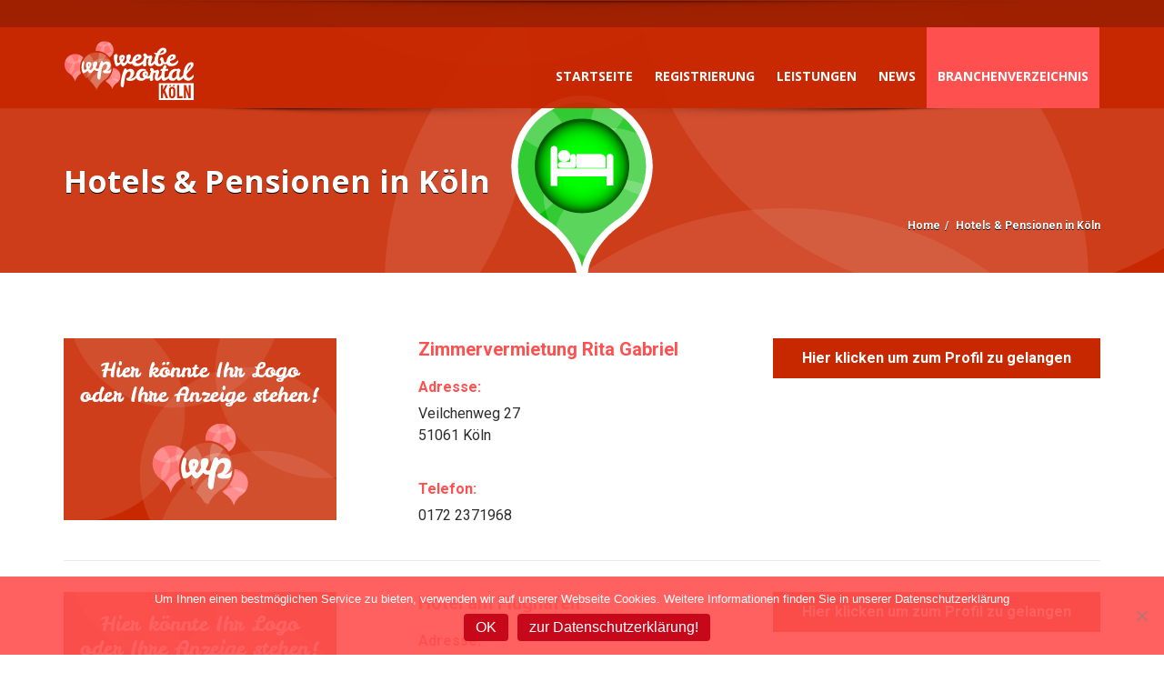

--- FILE ---
content_type: text/html; charset=UTF-8
request_url: https://www.werbeportal-koeln.de/hotels-pensionen/
body_size: 19484
content:
<!doctype html>
<html lang="de" class="no-js">
<head>
    <meta charset="UTF-8">
    <title>Hotels &#038; Pensionen in Köln  |  Werbeportal Köln  &#8211; lokale Werbung in der Domstadt.</title>

	        <link href="https://www.werbeportal-koeln.de/wp-content/uploads/2017/05/wp-k_logo.svg" rel="shortcut icon">
	
    <meta http-equiv="X-UA-Compatible" content="IE=edge"/>
    <meta name="viewport" content="width=device-width, initial-scale=1.0, user-scalable=no">
	                <meta name="description" content="">
			
	
	<script type="application/ld+json">[{"@context":"http:\/\/schema.org","@type":"BreadcrumbList","itemListElement":[{"@type":"ListItem","position":1,"item":{"@id":"https:\/\/www.werbeportal-koeln.de","name":"Home"}},{"@type":"ListItem","position":2,"item":{"@id":"#","name":"Hotels &#038; Pensionen in K\u00f6ln"}}]}]</script><meta name='robots' content='max-image-preview:large' />
	<style>img:is([sizes="auto" i], [sizes^="auto," i]) { contain-intrinsic-size: 3000px 1500px }</style>
	<link rel='dns-prefetch' href='//www.werbeportal-koeln.de' />
<link rel='dns-prefetch' href='//fonts.googleapis.com' />
<link rel="alternate" type="application/rss+xml" title="Werbeportal Köln  - lokale Werbung in der Domstadt. &raquo; Feed" href="https://www.werbeportal-koeln.de/feed/" />
<link rel="alternate" type="application/rss+xml" title="Werbeportal Köln  - lokale Werbung in der Domstadt. &raquo; Kommentar-Feed" href="https://www.werbeportal-koeln.de/comments/feed/" />
<script type="text/javascript">
/* <![CDATA[ */
window._wpemojiSettings = {"baseUrl":"https:\/\/s.w.org\/images\/core\/emoji\/16.0.1\/72x72\/","ext":".png","svgUrl":"https:\/\/s.w.org\/images\/core\/emoji\/16.0.1\/svg\/","svgExt":".svg","source":{"concatemoji":"https:\/\/www.werbeportal-koeln.de\/wp-includes\/js\/wp-emoji-release.min.js?ver=6.8.3"}};
/*! This file is auto-generated */
!function(s,n){var o,i,e;function c(e){try{var t={supportTests:e,timestamp:(new Date).valueOf()};sessionStorage.setItem(o,JSON.stringify(t))}catch(e){}}function p(e,t,n){e.clearRect(0,0,e.canvas.width,e.canvas.height),e.fillText(t,0,0);var t=new Uint32Array(e.getImageData(0,0,e.canvas.width,e.canvas.height).data),a=(e.clearRect(0,0,e.canvas.width,e.canvas.height),e.fillText(n,0,0),new Uint32Array(e.getImageData(0,0,e.canvas.width,e.canvas.height).data));return t.every(function(e,t){return e===a[t]})}function u(e,t){e.clearRect(0,0,e.canvas.width,e.canvas.height),e.fillText(t,0,0);for(var n=e.getImageData(16,16,1,1),a=0;a<n.data.length;a++)if(0!==n.data[a])return!1;return!0}function f(e,t,n,a){switch(t){case"flag":return n(e,"\ud83c\udff3\ufe0f\u200d\u26a7\ufe0f","\ud83c\udff3\ufe0f\u200b\u26a7\ufe0f")?!1:!n(e,"\ud83c\udde8\ud83c\uddf6","\ud83c\udde8\u200b\ud83c\uddf6")&&!n(e,"\ud83c\udff4\udb40\udc67\udb40\udc62\udb40\udc65\udb40\udc6e\udb40\udc67\udb40\udc7f","\ud83c\udff4\u200b\udb40\udc67\u200b\udb40\udc62\u200b\udb40\udc65\u200b\udb40\udc6e\u200b\udb40\udc67\u200b\udb40\udc7f");case"emoji":return!a(e,"\ud83e\udedf")}return!1}function g(e,t,n,a){var r="undefined"!=typeof WorkerGlobalScope&&self instanceof WorkerGlobalScope?new OffscreenCanvas(300,150):s.createElement("canvas"),o=r.getContext("2d",{willReadFrequently:!0}),i=(o.textBaseline="top",o.font="600 32px Arial",{});return e.forEach(function(e){i[e]=t(o,e,n,a)}),i}function t(e){var t=s.createElement("script");t.src=e,t.defer=!0,s.head.appendChild(t)}"undefined"!=typeof Promise&&(o="wpEmojiSettingsSupports",i=["flag","emoji"],n.supports={everything:!0,everythingExceptFlag:!0},e=new Promise(function(e){s.addEventListener("DOMContentLoaded",e,{once:!0})}),new Promise(function(t){var n=function(){try{var e=JSON.parse(sessionStorage.getItem(o));if("object"==typeof e&&"number"==typeof e.timestamp&&(new Date).valueOf()<e.timestamp+604800&&"object"==typeof e.supportTests)return e.supportTests}catch(e){}return null}();if(!n){if("undefined"!=typeof Worker&&"undefined"!=typeof OffscreenCanvas&&"undefined"!=typeof URL&&URL.createObjectURL&&"undefined"!=typeof Blob)try{var e="postMessage("+g.toString()+"("+[JSON.stringify(i),f.toString(),p.toString(),u.toString()].join(",")+"));",a=new Blob([e],{type:"text/javascript"}),r=new Worker(URL.createObjectURL(a),{name:"wpTestEmojiSupports"});return void(r.onmessage=function(e){c(n=e.data),r.terminate(),t(n)})}catch(e){}c(n=g(i,f,p,u))}t(n)}).then(function(e){for(var t in e)n.supports[t]=e[t],n.supports.everything=n.supports.everything&&n.supports[t],"flag"!==t&&(n.supports.everythingExceptFlag=n.supports.everythingExceptFlag&&n.supports[t]);n.supports.everythingExceptFlag=n.supports.everythingExceptFlag&&!n.supports.flag,n.DOMReady=!1,n.readyCallback=function(){n.DOMReady=!0}}).then(function(){return e}).then(function(){var e;n.supports.everything||(n.readyCallback(),(e=n.source||{}).concatemoji?t(e.concatemoji):e.wpemoji&&e.twemoji&&(t(e.twemoji),t(e.wpemoji)))}))}((window,document),window._wpemojiSettings);
/* ]]> */
</script>
<style id='wp-emoji-styles-inline-css' type='text/css'>

	img.wp-smiley, img.emoji {
		display: inline !important;
		border: none !important;
		box-shadow: none !important;
		height: 1em !important;
		width: 1em !important;
		margin: 0 0.07em !important;
		vertical-align: -0.1em !important;
		background: none !important;
		padding: 0 !important;
	}
</style>
<link rel='stylesheet' id='wp-block-library-css' href='https://www.werbeportal-koeln.de/wp-includes/css/dist/block-library/style.min.css?ver=6.8.3' type='text/css' media='all' />
<style id='classic-theme-styles-inline-css' type='text/css'>
/*! This file is auto-generated */
.wp-block-button__link{color:#fff;background-color:#32373c;border-radius:9999px;box-shadow:none;text-decoration:none;padding:calc(.667em + 2px) calc(1.333em + 2px);font-size:1.125em}.wp-block-file__button{background:#32373c;color:#fff;text-decoration:none}
</style>
<style id='global-styles-inline-css' type='text/css'>
:root{--wp--preset--aspect-ratio--square: 1;--wp--preset--aspect-ratio--4-3: 4/3;--wp--preset--aspect-ratio--3-4: 3/4;--wp--preset--aspect-ratio--3-2: 3/2;--wp--preset--aspect-ratio--2-3: 2/3;--wp--preset--aspect-ratio--16-9: 16/9;--wp--preset--aspect-ratio--9-16: 9/16;--wp--preset--color--black: #000000;--wp--preset--color--cyan-bluish-gray: #abb8c3;--wp--preset--color--white: #ffffff;--wp--preset--color--pale-pink: #f78da7;--wp--preset--color--vivid-red: #cf2e2e;--wp--preset--color--luminous-vivid-orange: #ff6900;--wp--preset--color--luminous-vivid-amber: #fcb900;--wp--preset--color--light-green-cyan: #7bdcb5;--wp--preset--color--vivid-green-cyan: #00d084;--wp--preset--color--pale-cyan-blue: #8ed1fc;--wp--preset--color--vivid-cyan-blue: #0693e3;--wp--preset--color--vivid-purple: #9b51e0;--wp--preset--gradient--vivid-cyan-blue-to-vivid-purple: linear-gradient(135deg,rgba(6,147,227,1) 0%,rgb(155,81,224) 100%);--wp--preset--gradient--light-green-cyan-to-vivid-green-cyan: linear-gradient(135deg,rgb(122,220,180) 0%,rgb(0,208,130) 100%);--wp--preset--gradient--luminous-vivid-amber-to-luminous-vivid-orange: linear-gradient(135deg,rgba(252,185,0,1) 0%,rgba(255,105,0,1) 100%);--wp--preset--gradient--luminous-vivid-orange-to-vivid-red: linear-gradient(135deg,rgba(255,105,0,1) 0%,rgb(207,46,46) 100%);--wp--preset--gradient--very-light-gray-to-cyan-bluish-gray: linear-gradient(135deg,rgb(238,238,238) 0%,rgb(169,184,195) 100%);--wp--preset--gradient--cool-to-warm-spectrum: linear-gradient(135deg,rgb(74,234,220) 0%,rgb(151,120,209) 20%,rgb(207,42,186) 40%,rgb(238,44,130) 60%,rgb(251,105,98) 80%,rgb(254,248,76) 100%);--wp--preset--gradient--blush-light-purple: linear-gradient(135deg,rgb(255,206,236) 0%,rgb(152,150,240) 100%);--wp--preset--gradient--blush-bordeaux: linear-gradient(135deg,rgb(254,205,165) 0%,rgb(254,45,45) 50%,rgb(107,0,62) 100%);--wp--preset--gradient--luminous-dusk: linear-gradient(135deg,rgb(255,203,112) 0%,rgb(199,81,192) 50%,rgb(65,88,208) 100%);--wp--preset--gradient--pale-ocean: linear-gradient(135deg,rgb(255,245,203) 0%,rgb(182,227,212) 50%,rgb(51,167,181) 100%);--wp--preset--gradient--electric-grass: linear-gradient(135deg,rgb(202,248,128) 0%,rgb(113,206,126) 100%);--wp--preset--gradient--midnight: linear-gradient(135deg,rgb(2,3,129) 0%,rgb(40,116,252) 100%);--wp--preset--font-size--small: 13px;--wp--preset--font-size--medium: 20px;--wp--preset--font-size--large: 36px;--wp--preset--font-size--x-large: 42px;--wp--preset--spacing--20: 0.44rem;--wp--preset--spacing--30: 0.67rem;--wp--preset--spacing--40: 1rem;--wp--preset--spacing--50: 1.5rem;--wp--preset--spacing--60: 2.25rem;--wp--preset--spacing--70: 3.38rem;--wp--preset--spacing--80: 5.06rem;--wp--preset--shadow--natural: 6px 6px 9px rgba(0, 0, 0, 0.2);--wp--preset--shadow--deep: 12px 12px 50px rgba(0, 0, 0, 0.4);--wp--preset--shadow--sharp: 6px 6px 0px rgba(0, 0, 0, 0.2);--wp--preset--shadow--outlined: 6px 6px 0px -3px rgba(255, 255, 255, 1), 6px 6px rgba(0, 0, 0, 1);--wp--preset--shadow--crisp: 6px 6px 0px rgba(0, 0, 0, 1);}:where(.is-layout-flex){gap: 0.5em;}:where(.is-layout-grid){gap: 0.5em;}body .is-layout-flex{display: flex;}.is-layout-flex{flex-wrap: wrap;align-items: center;}.is-layout-flex > :is(*, div){margin: 0;}body .is-layout-grid{display: grid;}.is-layout-grid > :is(*, div){margin: 0;}:where(.wp-block-columns.is-layout-flex){gap: 2em;}:where(.wp-block-columns.is-layout-grid){gap: 2em;}:where(.wp-block-post-template.is-layout-flex){gap: 1.25em;}:where(.wp-block-post-template.is-layout-grid){gap: 1.25em;}.has-black-color{color: var(--wp--preset--color--black) !important;}.has-cyan-bluish-gray-color{color: var(--wp--preset--color--cyan-bluish-gray) !important;}.has-white-color{color: var(--wp--preset--color--white) !important;}.has-pale-pink-color{color: var(--wp--preset--color--pale-pink) !important;}.has-vivid-red-color{color: var(--wp--preset--color--vivid-red) !important;}.has-luminous-vivid-orange-color{color: var(--wp--preset--color--luminous-vivid-orange) !important;}.has-luminous-vivid-amber-color{color: var(--wp--preset--color--luminous-vivid-amber) !important;}.has-light-green-cyan-color{color: var(--wp--preset--color--light-green-cyan) !important;}.has-vivid-green-cyan-color{color: var(--wp--preset--color--vivid-green-cyan) !important;}.has-pale-cyan-blue-color{color: var(--wp--preset--color--pale-cyan-blue) !important;}.has-vivid-cyan-blue-color{color: var(--wp--preset--color--vivid-cyan-blue) !important;}.has-vivid-purple-color{color: var(--wp--preset--color--vivid-purple) !important;}.has-black-background-color{background-color: var(--wp--preset--color--black) !important;}.has-cyan-bluish-gray-background-color{background-color: var(--wp--preset--color--cyan-bluish-gray) !important;}.has-white-background-color{background-color: var(--wp--preset--color--white) !important;}.has-pale-pink-background-color{background-color: var(--wp--preset--color--pale-pink) !important;}.has-vivid-red-background-color{background-color: var(--wp--preset--color--vivid-red) !important;}.has-luminous-vivid-orange-background-color{background-color: var(--wp--preset--color--luminous-vivid-orange) !important;}.has-luminous-vivid-amber-background-color{background-color: var(--wp--preset--color--luminous-vivid-amber) !important;}.has-light-green-cyan-background-color{background-color: var(--wp--preset--color--light-green-cyan) !important;}.has-vivid-green-cyan-background-color{background-color: var(--wp--preset--color--vivid-green-cyan) !important;}.has-pale-cyan-blue-background-color{background-color: var(--wp--preset--color--pale-cyan-blue) !important;}.has-vivid-cyan-blue-background-color{background-color: var(--wp--preset--color--vivid-cyan-blue) !important;}.has-vivid-purple-background-color{background-color: var(--wp--preset--color--vivid-purple) !important;}.has-black-border-color{border-color: var(--wp--preset--color--black) !important;}.has-cyan-bluish-gray-border-color{border-color: var(--wp--preset--color--cyan-bluish-gray) !important;}.has-white-border-color{border-color: var(--wp--preset--color--white) !important;}.has-pale-pink-border-color{border-color: var(--wp--preset--color--pale-pink) !important;}.has-vivid-red-border-color{border-color: var(--wp--preset--color--vivid-red) !important;}.has-luminous-vivid-orange-border-color{border-color: var(--wp--preset--color--luminous-vivid-orange) !important;}.has-luminous-vivid-amber-border-color{border-color: var(--wp--preset--color--luminous-vivid-amber) !important;}.has-light-green-cyan-border-color{border-color: var(--wp--preset--color--light-green-cyan) !important;}.has-vivid-green-cyan-border-color{border-color: var(--wp--preset--color--vivid-green-cyan) !important;}.has-pale-cyan-blue-border-color{border-color: var(--wp--preset--color--pale-cyan-blue) !important;}.has-vivid-cyan-blue-border-color{border-color: var(--wp--preset--color--vivid-cyan-blue) !important;}.has-vivid-purple-border-color{border-color: var(--wp--preset--color--vivid-purple) !important;}.has-vivid-cyan-blue-to-vivid-purple-gradient-background{background: var(--wp--preset--gradient--vivid-cyan-blue-to-vivid-purple) !important;}.has-light-green-cyan-to-vivid-green-cyan-gradient-background{background: var(--wp--preset--gradient--light-green-cyan-to-vivid-green-cyan) !important;}.has-luminous-vivid-amber-to-luminous-vivid-orange-gradient-background{background: var(--wp--preset--gradient--luminous-vivid-amber-to-luminous-vivid-orange) !important;}.has-luminous-vivid-orange-to-vivid-red-gradient-background{background: var(--wp--preset--gradient--luminous-vivid-orange-to-vivid-red) !important;}.has-very-light-gray-to-cyan-bluish-gray-gradient-background{background: var(--wp--preset--gradient--very-light-gray-to-cyan-bluish-gray) !important;}.has-cool-to-warm-spectrum-gradient-background{background: var(--wp--preset--gradient--cool-to-warm-spectrum) !important;}.has-blush-light-purple-gradient-background{background: var(--wp--preset--gradient--blush-light-purple) !important;}.has-blush-bordeaux-gradient-background{background: var(--wp--preset--gradient--blush-bordeaux) !important;}.has-luminous-dusk-gradient-background{background: var(--wp--preset--gradient--luminous-dusk) !important;}.has-pale-ocean-gradient-background{background: var(--wp--preset--gradient--pale-ocean) !important;}.has-electric-grass-gradient-background{background: var(--wp--preset--gradient--electric-grass) !important;}.has-midnight-gradient-background{background: var(--wp--preset--gradient--midnight) !important;}.has-small-font-size{font-size: var(--wp--preset--font-size--small) !important;}.has-medium-font-size{font-size: var(--wp--preset--font-size--medium) !important;}.has-large-font-size{font-size: var(--wp--preset--font-size--large) !important;}.has-x-large-font-size{font-size: var(--wp--preset--font-size--x-large) !important;}
:where(.wp-block-post-template.is-layout-flex){gap: 1.25em;}:where(.wp-block-post-template.is-layout-grid){gap: 1.25em;}
:where(.wp-block-columns.is-layout-flex){gap: 2em;}:where(.wp-block-columns.is-layout-grid){gap: 2em;}
:root :where(.wp-block-pullquote){font-size: 1.5em;line-height: 1.6;}
</style>
<link rel='stylesheet' id='contact-form-7-css' href='https://www.werbeportal-koeln.de/wp-content/plugins/contact-form-7/includes/css/styles.css?ver=6.1.2' type='text/css' media='all' />
<link rel='stylesheet' id='cookie-notice-front-css' href='https://www.werbeportal-koeln.de/wp-content/plugins/cookie-notice/css/front.min.css?ver=2.5.7' type='text/css' media='all' />
<link rel='stylesheet' id='woocommerce-layout-css' href='https://www.werbeportal-koeln.de/wp-content/plugins/woocommerce/assets/css/woocommerce-layout.css?ver=10.2.3' type='text/css' media='all' />
<link rel='stylesheet' id='woocommerce-smallscreen-css' href='https://www.werbeportal-koeln.de/wp-content/plugins/woocommerce/assets/css/woocommerce-smallscreen.css?ver=10.2.3' type='text/css' media='only screen and (max-width: 768px)' />
<link rel='stylesheet' id='woocommerce-general-css' href='https://www.werbeportal-koeln.de/wp-content/plugins/woocommerce/assets/css/woocommerce.css?ver=10.2.3' type='text/css' media='all' />
<style id='woocommerce-inline-inline-css' type='text/css'>
.woocommerce form .form-row .required { visibility: visible; }
</style>
<link rel='stylesheet' id='brands-styles-css' href='https://www.werbeportal-koeln.de/wp-content/plugins/woocommerce/assets/css/brands.css?ver=10.2.3' type='text/css' media='all' />
<link rel='stylesheet' id='bootstrap-css' href='https://www.werbeportal-koeln.de/wp-content/themes/automotive/css/bootstrap.min.css?ver=11.9.6' type='text/css' media='all' />
<link rel='stylesheet' id='font-awesomemin-css' href='https://www.werbeportal-koeln.de/wp-content/themes/automotive/css/all.min.css?ver=11.9.6' type='text/css' media='all' />
<link rel='stylesheet' id='font-awesomemin-shims-css' href='https://www.werbeportal-koeln.de/wp-content/themes/automotive/css/v4-shims.min.css?ver=11.9.6' type='text/css' media='all' />
<link rel='stylesheet' id='flexslider-css' href='https://www.werbeportal-koeln.de/wp-content/plugins/js_composer/assets/lib/flexslider/flexslider.min.css?ver=6.8.0' type='text/css' media='all' />
<link rel='stylesheet' id='jqueryfancybox-css' href='https://www.werbeportal-koeln.de/wp-content/themes/automotive/css/jquery.fancybox.css?ver=11.9.6' type='text/css' media='all' />
<link rel='stylesheet' id='style-css' href='https://www.werbeportal-koeln.de/wp-content/themes/automotive/css/style.css?ver=11.9.6' type='text/css' media='all' />
<style id='style-inline-css' type='text/css'>
body,p,table,ul,li,.theme_font,.textwidget,.recent-vehicles p,.post-entry table,.icon_address p,.list_faq ul li a,.list-info p,.blog-list span,.blog-content strong,.post-entry,.pricing_table .category_pricing ul li,.inventory-heading em,body ul.shortcode.type-checkboxes li,.about-us p,.blog-container p,.blog-post p,.address ul li strong,.address ul li span{font-family:Roboto;font-size:16px;color:#2D2D2D;line-height:24px;font-weight:400}.small-block h4,.page-content .small-block h4,.small-block a,.page-template-404 .error,.content h2.error,.content h2.error i.exclamation,.blog-list h4,.page-content .blog-list h4,.panel-heading .panel-title>a,.wp_page .page-content h2,.featured-service .featured h5,.detail-service .details h5,.name_post h4,.page-content .name_post h4,.portfolioContainer .box>div>span,.blog-content .page-content ul li,.comments > ul >li,.blog-content .page-content ul li a,.portfolioContainer .mix .box a,.project_wrapper h4.related_project_head,.post-entry span.tags a,.post-entry span.tags,.side-content .list ul li,.wp_page .page-content h2 a,.blog-content .post-entry h5,.blog-content h2,.address ul li i,.address ul li strong,.address ul li span,.icon_address p i,.listing-view ul.ribbon-item li a,.select-wrapper span.sort-by,.inventory-heading h2,.inventory-heading span,.inventory-heading .text-right h2,.woocommerce div.product .product_title,.woocommerce #content div.product .product_title,.woocommerce-page div.product .product_title,.woocommerce-page #content div.product .product_title,.woocommerce ul.products li.product .price,.woocommerce-page ul.products li.product .price,.woocommerce-page div.product p.price,.woocommerce div.product p.price,.woocommerce div.product .product_title,.woocommerce #content div.product .product_title,.woocommerce-page div.product .product_title,.woocommerce-page #content div.product .product_title,.parallax_parent .parallax_scroll h4{color:#2D2D2D}.recent-vehicles .scroller_title{font-family:Roboto}.alternate-font{font-family:Yellowtail;font-size:45px;color:#c7081b;line-height:30px;font-weight:400}header .bottom-header .navbar-default .navbar-brand .logo .primary_text,.no_footer .logo-footer a h2,.logo-footer a h2{font-family:Play;font-size:30px;color:#FFF;line-height:20px}header .bottom-header .navbar-default .navbar-brand .logo .secondary_text,.no_footer .logo-footer a span,.logo-footer a span{font-family:Open Sans;font-size:12px;color:#dd3333;line-height:20px}header.affix .bottom-header .navbar-default .navbar-brand .logo .primary_text{margin-bottom:0;font-size:34px;line-height:20px}header.affix .bottom-header .navbar-default .navbar-brand .logo .secondary_text{}.menu-main-menu-container ul li{font-size:14px;font-weight:700}.menu-main-menu-container ul li,body header .bottom-header .navbar-default .navbar-nav>li>a{font-family:Open Sans;font-size:14px;font-weight:700}.navbar .navbar-nav li .dropdown-menu>li>a,.dropdown .dropdown-menu li.dropdown .dropdown-menu>li>a{font-family:Open Sans;font-weight:600;font-size:13px;line-height:13px}h1,.page-content h1{font-family:Open Sans;font-size:72px;color:#2D2D2D;line-height:80px;font-weight:400}
h2,.page-content h2,.wp_page .page-content h2{font-family:Open Sans;font-size:32px;color:#2D2D2D;line-height:32px;font-weight:600}
h3,.page-content h3,.side-content .financing_calculator h3{font-family:Open Sans;font-size:22px;color:#C7081B;line-height:22px;font-weight:800}
h4,.page-content h4{font-family:Open Sans;font-size:24px;color:#C7081B;line-height:26px;font-weight:400}
h5,.page-content h5,.detail-service .details h5{font-family:Open Sans;font-size:20px;color:#2D2D2D;line-height:22px;font-weight:400}
h6,.page-content h6{font-family:Open Sans;font-size:16px;color:#2D2D2D;line-height:17px;font-weight:400}
@media only screen and (max-width:767px){body .header_rev_slider_container{margin-top:98px !important}}@media(min-width:769px){.navbar-toggler{display:none}}
@media(max-width:768px){.navbar-header{float:none}
.navbar-toggle,.navbar-toggler .navbar-toggler-icon{display:block}
.navbar-collapse{border-top:1px solid transparent;box-shadow:inset 0 1px 0 rgba(255,255,255,0.1)}
.navbar-collapse.collapse{display:none!important}
.navbar-collapse.collapse.show{display:block!important}
.navbar-nav{float:none!important;margin:7.5px -15px}
.navbar-nav>li{float:none}
.navbar-nav>li>a{padding-top:10px;padding-bottom:10px}
.navbar-navigation .mobile_dropdown_menu{display:block}
.navbar-navigation .fullsize_menu{display:none}
.navbar-navigation .mobile-menu-main-menu-container{width:100%}
header .navbar-header{flex:0 0 100%}
header .navbar-navigation{flex:0 0 100%}
header .bottom-header .navbar-default{flex-wrap:wrap}
body header .bottom-header .navbar-default .navbar-nav.mobile_dropdown_menu>li>a{font-size:14px;padding:4px 11px}
header.affix .container .navbar .navbar-nav.mobile_dropdown_menu li a{font-size:14px;line-height:31px;padding:4px 11px}}@media (max-width:768px){header .toolbar .row ul li.toolbar_login{display:none}
header .toolbar .row ul li.toolbar_language{display:none}
header .toolbar .row ul li.toolbar_cart{display:none}
header .toolbar .row ul li.toolbar_search{display:none}
header .toolbar .row ul li.toolbar_address{display:none}}
header,.dropdown .dropdown-menu li.dropdown .dropdown-menu,header .navbar-nav.pull-right>li>.dropdown-menu,header .navbar-nav>li>.dropdown-menu{background-color:rgba(200,40,0,0.95)}.toolbar ul li a,.toolbar .search_box,header .toolbar button,.toolbar ul li i{color:rgba(146,149,150,1)}.toolbar{background-color:rgba(0,0,0,0.2)}.bottom-header .navbar-default .navbar-nav>.active>a,header .bottom-header .navbar-default .navbar-nav>li>a,.navbar .navbar-nav li .dropdown-menu>li>a,.dropdown .dropdown-menu li.dropdown .dropdown-menu>li>a,body .navbar-default .navbar-nav .open .dropdown-menu>li>a{color:rgba(255,255,255,1)}header .bottom-header .navbar-default .navbar-nav>.active>a,.dropdown-menu>.active>a{background:rgba(255,80,80,1);background-color:rgba(255,80,80,1)}.bottom-header .navbar-default .navbar-nav> li> a:hover,.bottom-header .navbar-default .navbar-nav>.active>a:hover,.dropdown-menu>li>a:hover,.dropdown-menu>li.active>a:hover{background:rgba(255,93,51,1);background-color:rgba(255,93,51,1)}#secondary-banner{background-color:rgba(0,0,0,1)}#secondary-banner{color:rgba(255,255,255,1)}.breadcrumb li,.breadcrumb li a,.breadcrumb>li+li:before{color:rgba(255,255,255,1)}section.content,.car-block-wrap,.welcome-wrap{background-color:rgba(255,255,255,1)}body input,body select,body textarea,body input[type=text],body textarea[name=message],body input[type=email],input.form-control,input[type=search],.side-content .financing_calculator table tr td input.number{background-color:rgba(255,255,255,1)}body input,body select,body textarea,input.form-control,select.form-control,textarea.form-control,input[type=search],.side-content .financing_calculator table tr td input.number{color:rgba(45,45,45,1)}.sbHolder,.sbOptions,.sbOptions li:hover{background-color:rgba(247,247,247,1)}.sbHolder,.sbOptions,a.sbSelector:link,a.sbSelector:visited,a.sbSelector:hover,.sbOptions a:link,.sbOptions a:visited{color:rgba(51,51,51,1)}footer{background-color:rgba(200,40,0,1)}footer,footer p,footer .textwidget,footer p,footer li,footer table{color:rgba(255,255,255,1)}.copyright-wrap{background-color:rgba(227,145,125,1)}.copyright-wrap,.copyright-wrap p{color:rgba(255,255,255,1)}body header .navbar-default .navbar-nav .open .dropdown-menu>li>a:focus{background-color:#ff5d33}

#secondary-banner{background-color:#c82800!important}
section.content.push_down{margin-top:49px}
.willkommen p{font-size:1.5em;font-weight:bold}
.icons-start p{font-size:1.3em;font-weight:bold;text-transform:uppercase}
.page-content img,.entry-content img{border:none!important}
.firmenname-headline p,.beschreibung-headline p{color:#ff5050;font-weight:bold;font-size:20px}
.firmenname-headline,.beschreibung-headline{margin-bottom:18px !important}
.telefon-headline p,.adresse-headline p{color:#ff5050;font-weight:bold}
.telefon-headline,.adresse-headline{margin-bottom:5px!important;}
.profil-headline p{color:#ff5050;font-weight:bold;font-size:20px}
.profil-kontaktdaten-headline{margin-bottom:18px !important}
.profil-firmenname-headline p{color:#ff5050;font-weight:bold;font-size:28px}
.profil-subheadline p{color:#ff5050;font-weight:bold}
.profil-subheadline{margin-bottom:5px!important}
.profil-ausgabe{margin-bottom:15px!important}
#secondary-banner h1{color:white!important}
h1,h2,h3,h4,h5,h6,h7,h9{color:#ff5050!important}
#start-grafik > a{background-image:url("wp-content/uploads/2017/02/wp-duisburg-grafik.jpg");display:block;height:750px;width:100%;background-repeat:no-repeat;text-indent:100%;white-space:nowrap;overflow:hidden;background-size:cover}
.fa.fa-folder-open{display:none}
.fa.fa-user{display:none}
.fa.fa-comments{display:none}
.linkzumprofil a{display:block;color:#ffffff;font-weight:bold;background-color:#c82800;padding:10px;text-align:center;transition:2s all;-moz-transition:2s all;-o-transition:2s all;-webkit-transition:2s all}
.linkzumprofil a:hover{background-color:#ff5050}
#cookie-notice{background:rgba(255,80,80,0.9)!important}
.sfsi_footerLnk{display:none}
@media screen and (max-width:400px){h1{font-size:24px!important}
#db-inhalt{font-size:2.5vw}
.start-icon{font-size:10px}
#start-grafik > a{background-image:url("wp-content/uploads/2017/02/wp-duisburg-mobile.jpg");max-height:450px;min-height:300px}}
</style>
<link rel='stylesheet' id='ts-css' href='https://www.werbeportal-koeln.de/wp-content/themes/automotive/css/ts.css?ver=11.9.6' type='text/css' media='all' />
<link rel='stylesheet' id='mobile-css' href='https://www.werbeportal-koeln.de/wp-content/themes/automotive/css/mobile.css?ver=11.9.6' type='text/css' media='all' />
<link rel='stylesheet' id='wp-css' href='https://www.werbeportal-koeln.de/wp-content/themes/automotive/css/wp.css?ver=11.9.6' type='text/css' media='all' />
<link rel='stylesheet' id='social-likes-css' href='https://www.werbeportal-koeln.de/wp-content/themes/automotive/css/social-likes.css?ver=11.9.6' type='text/css' media='all' />
<link rel='stylesheet' id='wpdreams-asl-basic-css' href='https://www.werbeportal-koeln.de/wp-content/plugins/ajax-search-lite/css/style.basic.css?ver=4.13.3' type='text/css' media='all' />
<style id='wpdreams-asl-basic-inline-css' type='text/css'>

					div[id*='ajaxsearchlitesettings'].searchsettings .asl_option_inner label {
						font-size: 0px !important;
						color: rgba(0, 0, 0, 0);
					}
					div[id*='ajaxsearchlitesettings'].searchsettings .asl_option_inner label:after {
						font-size: 11px !important;
						position: absolute;
						top: 0;
						left: 0;
						z-index: 1;
					}
					.asl_w_container {
						width: 100%;
						margin: 0px 0px 0px 0px;
						min-width: 200px;
					}
					div[id*='ajaxsearchlite'].asl_m {
						width: 100%;
					}
					div[id*='ajaxsearchliteres'].wpdreams_asl_results div.resdrg span.highlighted {
						font-weight: bold;
						color: rgb(255, 93, 51);
						background-color: rgba(238, 238, 238, 1);
					}
					div[id*='ajaxsearchliteres'].wpdreams_asl_results .results img.asl_image {
						width: 70px;
						height: 70px;
						object-fit: cover;
					}
					div[id*='ajaxsearchlite'].asl_r .results {
						max-height: none;
					}
					div[id*='ajaxsearchlite'].asl_r {
						position: absolute;
					}
				
						div.asl_r.asl_w.vertical .results .item::after {
							display: block;
							position: absolute;
							bottom: 0;
							content: '';
							height: 1px;
							width: 100%;
							background: #D8D8D8;
						}
						div.asl_r.asl_w.vertical .results .item.asl_last_item::after {
							display: none;
						}
					
</style>
<link rel='stylesheet' id='wpdreams-asl-instance-css' href='https://www.werbeportal-koeln.de/wp-content/plugins/ajax-search-lite/css/style-simple-red.css?ver=4.13.3' type='text/css' media='all' />
<link rel='stylesheet' id='js_composer_front-css' href='https://www.werbeportal-koeln.de/wp-content/plugins/js_composer/assets/css/js_composer.min.css?ver=6.8.0' type='text/css' media='all' />
<link rel='stylesheet' id='woocommerce-gzd-layout-css' href='https://www.werbeportal-koeln.de/wp-content/plugins/woocommerce-germanized/build/static/layout-styles.css?ver=3.20.2' type='text/css' media='all' />
<style id='woocommerce-gzd-layout-inline-css' type='text/css'>
.woocommerce-checkout .shop_table { background-color: #eeeeee; } .product p.deposit-packaging-type { font-size: 1.25em !important; } p.woocommerce-shipping-destination { display: none; }
                .wc-gzd-nutri-score-value-a {
                    background: url(https://www.werbeportal-koeln.de/wp-content/plugins/woocommerce-germanized/assets/images/nutri-score-a.svg) no-repeat;
                }
                .wc-gzd-nutri-score-value-b {
                    background: url(https://www.werbeportal-koeln.de/wp-content/plugins/woocommerce-germanized/assets/images/nutri-score-b.svg) no-repeat;
                }
                .wc-gzd-nutri-score-value-c {
                    background: url(https://www.werbeportal-koeln.de/wp-content/plugins/woocommerce-germanized/assets/images/nutri-score-c.svg) no-repeat;
                }
                .wc-gzd-nutri-score-value-d {
                    background: url(https://www.werbeportal-koeln.de/wp-content/plugins/woocommerce-germanized/assets/images/nutri-score-d.svg) no-repeat;
                }
                .wc-gzd-nutri-score-value-e {
                    background: url(https://www.werbeportal-koeln.de/wp-content/plugins/woocommerce-germanized/assets/images/nutri-score-e.svg) no-repeat;
                }
            
</style>
<link rel='stylesheet' id='redux-google-fonts-automotive_wp-css' href='https://fonts.googleapis.com/css?family=Roboto%3A100%2C300%2C400%2C500%2C700%2C900%2C100italic%2C300italic%2C400italic%2C500italic%2C700italic%2C900italic%7CPlay%3A400%7CYellowtail%3A400%7COpen+Sans%3A300%2C400%2C600%2C700%2C800%2C300italic%2C400italic%2C600italic%2C700italic%2C800italic&#038;subset=latin&#038;ver=1610285396' type='text/css' media='all' />
<script type="text/javascript" id="cookie-notice-front-js-before">
/* <![CDATA[ */
var cnArgs = {"ajaxUrl":"https:\/\/www.werbeportal-koeln.de\/wp-admin\/admin-ajax.php","nonce":"7d0d9f2d90","hideEffect":"slide","position":"bottom","onScroll":false,"onScrollOffset":100,"onClick":false,"cookieName":"cookie_notice_accepted","cookieTime":2592000,"cookieTimeRejected":2592000,"globalCookie":false,"redirection":false,"cache":false,"revokeCookies":false,"revokeCookiesOpt":"automatic"};
/* ]]> */
</script>
<script type="text/javascript" src="https://www.werbeportal-koeln.de/wp-content/plugins/cookie-notice/js/front.min.js?ver=2.5.7" id="cookie-notice-front-js"></script>
<script type="text/javascript" src="https://www.werbeportal-koeln.de/wp-includes/js/jquery/jquery.min.js?ver=3.7.1" id="jquery-core-js"></script>
<script type="text/javascript" src="https://www.werbeportal-koeln.de/wp-includes/js/jquery/jquery-migrate.min.js?ver=3.4.1" id="jquery-migrate-js"></script>
<script type="text/javascript" src="https://www.werbeportal-koeln.de/wp-content/plugins/woocommerce/assets/js/jquery-blockui/jquery.blockUI.min.js?ver=2.7.0-wc.10.2.3" id="jquery-blockui-js" data-wp-strategy="defer"></script>
<script type="text/javascript" id="wc-add-to-cart-js-extra">
/* <![CDATA[ */
var wc_add_to_cart_params = {"ajax_url":"\/wp-admin\/admin-ajax.php","wc_ajax_url":"\/?wc-ajax=%%endpoint%%","i18n_view_cart":"Warenkorb anzeigen","cart_url":"https:\/\/www.werbeportal-koeln.de\/warenkorb\/","is_cart":"","cart_redirect_after_add":"no"};
/* ]]> */
</script>
<script type="text/javascript" src="https://www.werbeportal-koeln.de/wp-content/plugins/woocommerce/assets/js/frontend/add-to-cart.min.js?ver=10.2.3" id="wc-add-to-cart-js" data-wp-strategy="defer"></script>
<script type="text/javascript" src="https://www.werbeportal-koeln.de/wp-content/plugins/woocommerce/assets/js/js-cookie/js.cookie.min.js?ver=2.1.4-wc.10.2.3" id="js-cookie-js" defer="defer" data-wp-strategy="defer"></script>
<script type="text/javascript" id="woocommerce-js-extra">
/* <![CDATA[ */
var woocommerce_params = {"ajax_url":"\/wp-admin\/admin-ajax.php","wc_ajax_url":"\/?wc-ajax=%%endpoint%%","i18n_password_show":"Passwort anzeigen","i18n_password_hide":"Passwort ausblenden"};
/* ]]> */
</script>
<script type="text/javascript" src="https://www.werbeportal-koeln.de/wp-content/plugins/woocommerce/assets/js/frontend/woocommerce.min.js?ver=10.2.3" id="woocommerce-js" defer="defer" data-wp-strategy="defer"></script>
<script type="text/javascript" src="https://www.werbeportal-koeln.de/wp-content/plugins/js_composer/assets/js/vendors/woocommerce-add-to-cart.js?ver=6.8.0" id="vc_woocommerce-add-to-cart-js-js"></script>
<link rel="https://api.w.org/" href="https://www.werbeportal-koeln.de/wp-json/" /><link rel="alternate" title="JSON" type="application/json" href="https://www.werbeportal-koeln.de/wp-json/wp/v2/pages/364" /><link rel="EditURI" type="application/rsd+xml" title="RSD" href="https://www.werbeportal-koeln.de/xmlrpc.php?rsd" />
<meta name="generator" content="WordPress 6.8.3" />
<meta name="generator" content="WooCommerce 10.2.3" />
<link rel="canonical" href="https://www.werbeportal-koeln.de/hotels-pensionen/" />
<link rel='shortlink' href='https://www.werbeportal-koeln.de/?p=364' />
<link rel="alternate" title="oEmbed (JSON)" type="application/json+oembed" href="https://www.werbeportal-koeln.de/wp-json/oembed/1.0/embed?url=https%3A%2F%2Fwww.werbeportal-koeln.de%2Fhotels-pensionen%2F" />
<link rel="alternate" title="oEmbed (XML)" type="text/xml+oembed" href="https://www.werbeportal-koeln.de/wp-json/oembed/1.0/embed?url=https%3A%2F%2Fwww.werbeportal-koeln.de%2Fhotels-pensionen%2F&#038;format=xml" />
	<noscript><style>.woocommerce-product-gallery{ opacity: 1 !important; }</style></noscript>
					<link rel="preconnect" href="https://fonts.gstatic.com" crossorigin />
				<link rel="preload" as="style" href="//fonts.googleapis.com/css?family=Open+Sans&display=swap" />
								<link rel="stylesheet" href="//fonts.googleapis.com/css?family=Open+Sans&display=swap" media="all" />
				<meta name="generator" content="Powered by WPBakery Page Builder - drag and drop page builder for WordPress."/>
		<style type="text/css" id="wp-custom-css">
			.woocommerce .woocommerce-message .wc-forward {
	width: 180px;}

.woocommerce-message div .added_text {
    text-align: center;}

.wpcf7-form label {
    width: 100%;}

.wpcf7-form .form-felder label {
        font-size: 20px;
	font-weight: bold;}

span.wpcf7-list-item {
    margin: 0px;}

.wpcf7-list-item input[type="checkbox"] {
    width: 20px;}
span.wpcf7-form-control.wpcf7-acceptance {
    font-size: 16px;}
span.wpcf7-form-control.wpcf7-acceptance {
    font-size: 16px;
    line-height: 150%;}
input.wpcf7-form-control.wpcf7-submit {
    width: 100%;}
.grecaptcha-badge { visibility: hidden; }		</style>
		<noscript><style> .wpb_animate_when_almost_visible { opacity: 1; }</style></noscript></head>
<body class="wp-singular page-template-default page page-id-364 wp-theme-automotive theme-automotive cookies-not-set woocommerce-no-js chrome wpb-js-composer js-comp-ver-6.8.0 vc_responsive" itemscope itemtype="http://schema.org/WebPage">
<!--Header Start-->
<header  data-spy="affix" data-offset-top="1" class="clearfix affix-top original"        itemscope="itemscope" itemtype="https://schema.org/WPHeader">
	        <div class="toolbar">
            <div class="container">
                <div class="row">
                    <div class="col-md-6 col-sm-6 col-12 left_bar">
                        <ul class="left-none">
							
							
							
							
							                        </ul>
												                    </div>
                    <div class="col-md-6 col-sm-6 col-12 ">
                        <ul class="right-none pull-right company_info">
							
							                        </ul>
												                    </div>
                </div>
            </div>

			                <div class="toolbar_shadow"></div>
			        </div>
	
	    <div class="bottom-header">
        <div class="container">
            <div class="row">
                <nav class="col-12 navbar navbar-default">
                    <div class="navbar-header">
                        <button class="navbar-toggler navbar-toggler-right collapsed" type="button" data-toggle="collapse"
                                data-target="#mobile-menu-main-menu" aria-controls="navbarsExampleDefault"
                                aria-expanded="false" aria-label="Toggle navigation">
                            <span class="navbar-toggler-icon"></span>
                        </button>
						<a class="navbar-brand" href="https://www.werbeportal-koeln.de">                        <span class="logo">
                                                                                            <img src='https://www.werbeportal-koeln.de/wp-content/uploads/2017/05/wp-k_logo_negativ.svg'
                                                     class='main_logo' alt='logo'>
                                                <img src="https://www.werbeportal-koeln.de/wp-content/uploads/2017/05/wp-k_logo_negativ.svg"
                                                     class="pdf_print_logo">
                                                                                    </span>
						</a>                    </div>

                    <div class="navbar-navigation">
                        <div class="navbar-toggleable-sm">

                            <div class="" id="automotive-header-menu" itemscope="itemscope" itemtype="https://schema.org/SiteNavigationElement">
								<div class="menu-main-menu-container"><ul id="menu-oben" class="nav navbar-nav pull-right fullsize_menu"><li id="menu-item-107" class="menu-item menu-item-type-custom menu-item-object-custom menu-item-home menu-item-107 nav-item"><a href="https://www.werbeportal-koeln.de" class="nav-link">Startseite</a></li>
<li id="menu-item-818" class="menu-item menu-item-type-custom menu-item-object-custom menu-item-818 nav-item"><a href="/shop/" class="nav-link">Registrierung</a></li>
<li id="menu-item-270" class="menu-item menu-item-type-post_type menu-item-object-page menu-item-270 nav-item"><a href="https://www.werbeportal-koeln.de/leistungen/" class="nav-link">Leistungen</a></li>
<li id="menu-item-713" class="menu-item menu-item-type-taxonomy menu-item-object-category menu-item-713 nav-item"><a href="https://www.werbeportal-koeln.de/category/news/" class="nav-link">News</a></li>
<li id="menu-item-760" class="menu-item menu-item-type-custom menu-item-object-custom current-menu-ancestor current-menu-parent menu-item-has-children menu-item-760 active nav-item dropdown active"><a href="#" class="nav-link dropdown-toggle" data-toggle="dropdown">Branchenverzeichnis</a>
<ul class="dropdown-menu">
<li><a href="https://www.werbeportal-koeln.de/rechtsanwaelte-steuerberater-notare/" class="dropdown-item  menu-item menu-item-type-post_type menu-item-object-page">Anwälte – Steuerberater – Notare</a></li>
<li><a href="https://www.werbeportal-koeln.de/dienstleistungen/" class="dropdown-item  menu-item menu-item-type-post_type menu-item-object-page">Dienstleistungsunternehmen</a></li>
<li><a href="https://www.werbeportal-koeln.de/friseur-beauty/" class="dropdown-item  menu-item menu-item-type-post_type menu-item-object-page">Friseursalons &#038; Kosmetikstudios</a></li>
<li><a href="https://www.werbeportal-koeln.de/gastronomie-gaststaetten-restaurants/" class="dropdown-item  menu-item menu-item-type-post_type menu-item-object-page">Restaurants, Gaststätten und Kaffees</a></li>
<li><a href="https://www.werbeportal-koeln.de/gesundheitswesen-aerzte-apotheken-therapien/" class="dropdown-item  menu-item menu-item-type-post_type menu-item-object-page">Gesundheitswesen</a></li>
<li class="active"><a href="https://www.werbeportal-koeln.de/hotels-pensionen/" class="dropdown-item  menu-item menu-item-type-post_type menu-item-object-page current-menu-item page_item page-item-364 current_page_item active">Hotels – Gaststätten</a></li>
<li><a href="https://www.werbeportal-koeln.de/kfz/" class="dropdown-item  menu-item menu-item-type-post_type menu-item-object-page">KFZ – Service – Verkauf – Reparatur</a></li>
<li><a href="https://www.werbeportal-koeln.de/taxi-unternehmen/" class="dropdown-item  menu-item menu-item-type-post_type menu-item-object-page">Taxi-Unternehmen</a></li>
</ul>
</li>
</ul></div><div id="mobile-menu-main-menu" class="mobile-menu-main-menu-container collapse navbar-collapse"><ul id="menu-oben-1" class="nav navbar-nav pull-right mobile_dropdown_menu"><li class="menu-item menu-item-type-custom menu-item-object-custom menu-item-home menu-item-107 nav-item"><a href="https://www.werbeportal-koeln.de" class="nav-link">Startseite</a></li>
<li class="menu-item menu-item-type-custom menu-item-object-custom menu-item-818 nav-item"><a href="/shop/" class="nav-link">Registrierung</a></li>
<li class="menu-item menu-item-type-post_type menu-item-object-page menu-item-270 nav-item"><a href="https://www.werbeportal-koeln.de/leistungen/" class="nav-link">Leistungen</a></li>
<li class="menu-item menu-item-type-taxonomy menu-item-object-category menu-item-713 nav-item"><a href="https://www.werbeportal-koeln.de/category/news/" class="nav-link">News</a></li>
<li class="menu-item menu-item-type-custom menu-item-object-custom current-menu-ancestor current-menu-parent menu-item-has-children menu-item-760 active nav-item dropdown active"><a href="#" class="nav-link dropdown-toggle" data-toggle="dropdown">Branchenverzeichnis</a>
<ul class="dropdown-menu">
<li><a href="https://www.werbeportal-koeln.de/rechtsanwaelte-steuerberater-notare/" class="dropdown-item  menu-item menu-item-type-post_type menu-item-object-page">Anwälte – Steuerberater – Notare</a></li>
<li><a href="https://www.werbeportal-koeln.de/dienstleistungen/" class="dropdown-item  menu-item menu-item-type-post_type menu-item-object-page">Dienstleistungsunternehmen</a></li>
<li><a href="https://www.werbeportal-koeln.de/friseur-beauty/" class="dropdown-item  menu-item menu-item-type-post_type menu-item-object-page">Friseursalons &#038; Kosmetikstudios</a></li>
<li><a href="https://www.werbeportal-koeln.de/gastronomie-gaststaetten-restaurants/" class="dropdown-item  menu-item menu-item-type-post_type menu-item-object-page">Restaurants, Gaststätten und Kaffees</a></li>
<li><a href="https://www.werbeportal-koeln.de/gesundheitswesen-aerzte-apotheken-therapien/" class="dropdown-item  menu-item menu-item-type-post_type menu-item-object-page">Gesundheitswesen</a></li>
<li class="active"><a href="https://www.werbeportal-koeln.de/hotels-pensionen/" class="dropdown-item  menu-item menu-item-type-post_type menu-item-object-page current-menu-item page_item page-item-364 current_page_item active">Hotels – Gaststätten</a></li>
<li><a href="https://www.werbeportal-koeln.de/kfz/" class="dropdown-item  menu-item menu-item-type-post_type menu-item-object-page">KFZ – Service – Verkauf – Reparatur</a></li>
<li><a href="https://www.werbeportal-koeln.de/taxi-unternehmen/" class="dropdown-item  menu-item menu-item-type-post_type menu-item-object-page">Taxi-Unternehmen</a></li>
</ul>
</li>
</ul></div>                            </div>
                        </div>
                    </div>
                    <!-- /.navbar-collapse -->
                </nav>
            </div>
            <!-- /.container-fluid -->
        </div>

		            <div class="header_shadow"></div>
		    </div>
</header>
<!--Header End-->

<div class="clearfix"></div>


        <section id="secondary-banner"
                 class="" style='background-image: url(https://www.werbeportal-koeln.de/wp-content/uploads/2017/01/wp-header-hotel.png);'>
            <div class="container">
                <div class="row">
                    <div class="col-lg-7 col-md-12 col-sm-12 col-xs-12 title-column">
						<h1 class="main-heading">Hotels &#038; Pensionen in Köln</h1><h4 class="secondary-heading"></h4>
                    </div>
                    <div class="col-lg-5 col-md-12 col-sm-12 col-xs-12 breadcrumb-column">
											<ul class='breadcrumb'><li><a href="https://www.werbeportal-koeln.de"><span>Home</span></a></li><li><a href="#"><span>Hotels &#038; Pensionen in Köln</span></a></li></ul>                    </div>
                </div>
            </div>
        </section>
        <!--#secondary-banner ends-->
	
<div class="message-shadow"></div>
<section class="content">

	
    <div class="container">
    
        
        <div class="inner-page row wp_page is_sidebar">
        	<div id="post-364" class="col-lg-12 col-md-12 col-sm-12 col-xs-12 page-content post-entry post-364 page type-page status-publish hentry">
            
        		<div class="vc_row wpb_row vc_row-fluid"><div class="wpb_column vc_column_container vc_col-sm-4"><div class="vc_column-inner"><div class="wpb_wrapper">
	<div  class="wpb_single_image wpb_content_element vc_align_left">
		
		<figure class="wpb_wrapper vc_figure">
			<div class="vc_single_image-wrapper   vc_box_border_grey"><img fetchpriority="high" decoding="async" class="vc_single_image-img " src="https://www.werbeportal-koeln.de/wp-content/uploads/2017/03/wp-dummy-br.jpg" width="300" height="200" alt="wp-dummy-br" title="wp-dummy-br" /></div>
		</figure>
	</div>
</div></div></div><div class="wpb_column vc_column_container vc_col-sm-4"><div class="vc_column-inner"><div class="wpb_wrapper">
	<div class="wpb_text_column wpb_content_element  firmenname-headline" >
		<div class="wpb_wrapper">
			<p>Zimmervermietung Rita Gabriel</p>

		</div>
	</div>

	<div class="wpb_text_column wpb_content_element  adresse-headline" >
		<div class="wpb_wrapper">
			<p>Adresse:</p>

		</div>
	</div>

	<div class="wpb_text_column wpb_content_element  adresse-ausgabe" >
		<div class="wpb_wrapper">
			<p>Veilchenweg 27<br />
51061 Köln</p>

		</div>
	</div>

	<div class="wpb_text_column wpb_content_element  telefon-headline" >
		<div class="wpb_wrapper">
			<p>Telefon:</p>

		</div>
	</div>

	<div class="wpb_text_column wpb_content_element  telefon-ausgabe" >
		<div class="wpb_wrapper">
			<p><span class="_Xbe _ZWk kno-fv"><span data-dtype="d3ph">0172 2371968</span></span></p>

		</div>
	</div>
</div></div></div><div class="wpb_column vc_column_container vc_col-sm-4"><div class="vc_column-inner"><div class="wpb_wrapper">
	<div class="wpb_text_column wpb_content_element  linkzumprofil" >
		<div class="wpb_wrapper">
			<p><a href="https://www.werbeportal-koeln.de/zimmervermietung-rita-gabriel/">Hier klicken um zum Profil zu gelangen</a></p>

		</div>
	</div>
</div></div></div></div><div class="vc_row wpb_row vc_row-fluid"><div class="wpb_column vc_column_container vc_col-sm-12"><div class="vc_column-inner"><div class="wpb_wrapper"></div></div></div></div><div class="vc_row wpb_row vc_row-fluid"><div class="wpb_column vc_column_container vc_col-sm-12"><div class="vc_column-inner"><div class="wpb_wrapper"><div class="vc_separator wpb_content_element vc_separator_align_center vc_sep_width_100 vc_sep_pos_align_center vc_separator_no_text vc_sep_color_grey" ><span class="vc_sep_holder vc_sep_holder_l"><span  class="vc_sep_line"></span></span><span class="vc_sep_holder vc_sep_holder_r"><span  class="vc_sep_line"></span></span>
</div></div></div></div></div><div class="vc_row wpb_row vc_row-fluid"><div class="wpb_column vc_column_container vc_col-sm-4"><div class="vc_column-inner"><div class="wpb_wrapper">
	<div  class="wpb_single_image wpb_content_element vc_align_left">
		
		<figure class="wpb_wrapper vc_figure">
			<div class="vc_single_image-wrapper   vc_box_border_grey"><img fetchpriority="high" decoding="async" class="vc_single_image-img " src="https://www.werbeportal-koeln.de/wp-content/uploads/2017/03/wp-dummy-br.jpg" width="300" height="200" alt="wp-dummy-br" title="wp-dummy-br" /></div>
		</figure>
	</div>
</div></div></div><div class="wpb_column vc_column_container vc_col-sm-4"><div class="vc_column-inner"><div class="wpb_wrapper">
	<div class="wpb_text_column wpb_content_element  firmenname-headline" >
		<div class="wpb_wrapper">
			<p>Hotel am Flughafen</p>

		</div>
	</div>

	<div class="wpb_text_column wpb_content_element  adresse-headline" >
		<div class="wpb_wrapper">
			<p>Adresse:</p>

		</div>
	</div>

	<div class="wpb_text_column wpb_content_element  adresse-ausgabe" >
		<div class="wpb_wrapper">
			<p>Heidestraße 244<br />
51147 Köln</p>

		</div>
	</div>

	<div class="wpb_text_column wpb_content_element  telefon-headline" >
		<div class="wpb_wrapper">
			<p>Telefon:</p>

		</div>
	</div>

	<div class="wpb_text_column wpb_content_element  telefon-ausgabe" >
		<div class="wpb_wrapper">
			<p><span class="_Xbe _ZWk kno-fv"><span data-dtype="d3ph">02203 63053</span></span></p>

		</div>
	</div>
</div></div></div><div class="wpb_column vc_column_container vc_col-sm-4"><div class="vc_column-inner"><div class="wpb_wrapper">
	<div class="wpb_text_column wpb_content_element  linkzumprofil" >
		<div class="wpb_wrapper">
			<p><a href="https://www.werbeportal-koeln.de/hotel-am-flughafen/">Hier klicken um zum Profil zu gelangen</a></p>

		</div>
	</div>
</div></div></div></div><div class="vc_row wpb_row vc_row-fluid"><div class="wpb_column vc_column_container vc_col-sm-12"><div class="vc_column-inner"><div class="wpb_wrapper"></div></div></div></div><div class="vc_row wpb_row vc_row-fluid"><div class="wpb_column vc_column_container vc_col-sm-12"><div class="vc_column-inner"><div class="wpb_wrapper"><div class="vc_separator wpb_content_element vc_separator_align_center vc_sep_width_100 vc_sep_pos_align_center vc_separator_no_text vc_sep_color_grey" ><span class="vc_sep_holder vc_sep_holder_l"><span  class="vc_sep_line"></span></span><span class="vc_sep_holder vc_sep_holder_r"><span  class="vc_sep_line"></span></span>
</div></div></div></div></div><div class="vc_row wpb_row vc_row-fluid"><div class="wpb_column vc_column_container vc_col-sm-4"><div class="vc_column-inner"><div class="wpb_wrapper">
	<div  class="wpb_single_image wpb_content_element vc_align_left">
		
		<figure class="wpb_wrapper vc_figure">
			<div class="vc_single_image-wrapper   vc_box_border_grey"><img fetchpriority="high" decoding="async" class="vc_single_image-img " src="https://www.werbeportal-koeln.de/wp-content/uploads/2017/03/wp-dummy-br.jpg" width="300" height="200" alt="wp-dummy-br" title="wp-dummy-br" /></div>
		</figure>
	</div>
</div></div></div><div class="wpb_column vc_column_container vc_col-sm-4"><div class="vc_column-inner"><div class="wpb_wrapper">
	<div class="wpb_text_column wpb_content_element  firmenname-headline" >
		<div class="wpb_wrapper">
			<p>Pension Europa</p>

		</div>
	</div>

	<div class="wpb_text_column wpb_content_element  adresse-headline" >
		<div class="wpb_wrapper">
			<p>Adresse:</p>

		</div>
	</div>

	<div class="wpb_text_column wpb_content_element  adresse-ausgabe" >
		<div class="wpb_wrapper">
			<p>Buchheimer Straße 36 a<br />
51053 Köln</p>

		</div>
	</div>

	<div class="wpb_text_column wpb_content_element  telefon-headline" >
		<div class="wpb_wrapper">
			<p>Telefon:</p>

		</div>
	</div>

	<div class="wpb_text_column wpb_content_element  telefon-ausgabe" >
		<div class="wpb_wrapper">
			<p><span class="_Xbe _ZWk kno-fv"><span data-dtype="d3ph">0221 6160344</span></span></p>

		</div>
	</div>
</div></div></div><div class="wpb_column vc_column_container vc_col-sm-4"><div class="vc_column-inner"><div class="wpb_wrapper">
	<div class="wpb_text_column wpb_content_element  linkzumprofil" >
		<div class="wpb_wrapper">
			<p><a href="https://www.werbeportal-koeln.de/pension-europa/">Hier klicken um zum Profil zu gelangen</a></p>

		</div>
	</div>
</div></div></div></div><div class="vc_row wpb_row vc_row-fluid"><div class="wpb_column vc_column_container vc_col-sm-12"><div class="vc_column-inner"><div class="wpb_wrapper"></div></div></div></div><div class="vc_row wpb_row vc_row-fluid"><div class="wpb_column vc_column_container vc_col-sm-12"><div class="vc_column-inner"><div class="wpb_wrapper"><div class="vc_separator wpb_content_element vc_separator_align_center vc_sep_width_100 vc_sep_pos_align_center vc_separator_no_text vc_sep_color_grey" ><span class="vc_sep_holder vc_sep_holder_l"><span  class="vc_sep_line"></span></span><span class="vc_sep_holder vc_sep_holder_r"><span  class="vc_sep_line"></span></span>
</div></div></div></div></div>

				          

                        	</div>
                    </div>
    
    
	
                </div>
			</section>
            <div class="clearfix"></div>


            
			<!--Footer Start-->
                            <footer itemscope="itemscope" itemtype="https://schema.org/WPFooter" >
                    <div class="container">
                        <div class="row">
                            <div class="col-lg-3 col-md-6 col-sm-12 col-xs-12 list col-xs-12"><h4>Unsere Leistungen</h4>			<div class="textwidget"><ul>
 <li>lokales Branchenbuch</li>
<li>Internet-Werbung</li>
<li>Webseiten-Erstellung</li>
<li>Netzwerk für Unternehmer</li>
</ul></div>
		</div><div class="col-lg-3 col-md-6 col-sm-12 col-xs-12 list col-xs-12"><h4>über uns</h4>			<div class="textwidget"><strong>Werbeportal-Köln</strong><br />
lokale Werbung in Köln!<br /><br />
<a href="/agb/" title="AGB" style="color: #ffffff"
>AGB</a><br />

<a href="/kontakt/" style="color: #ffffff"
>Kontakt</a><br />

<a href="/Impressum/" style="color: #ffffff"
>Impressum</a><br />
<a href="/datenschutzerklaerung/" style="color: #ffffff"
>Datenschutzerklärung</a>


</div>
		</div><div class="col-lg-3 col-md-6 col-sm-12 col-xs-12 list col-xs-12"><h4> Suche</h4><div class="asl_w_container asl_w_container_1" data-id="1" data-instance="1">
	<div id='ajaxsearchlite1'
		data-id="1"
		data-instance="1"
		class="asl_w asl_m asl_m_1 asl_m_1_1">
		<div class="probox">

	
	<div class='prosettings'  data-opened=0>
				<div class='innericon'>
			<svg version="1.1" xmlns="http://www.w3.org/2000/svg" xmlns:xlink="http://www.w3.org/1999/xlink" x="0px" y="0px" width="22" height="22" viewBox="0 0 512 512" enable-background="new 0 0 512 512" xml:space="preserve">
					<polygon transform = "rotate(90 256 256)" points="142.332,104.886 197.48,50 402.5,256 197.48,462 142.332,407.113 292.727,256 "/>
				</svg>
		</div>
	</div>

	
	
	<div class='proinput'>
		<form role="search" action='#' autocomplete="off"
				aria-label="Search form">
			<input aria-label="Search input"
					type='search' class='orig'
					tabindex="0"
					name='phrase'
					placeholder='Suche...'
					value=''
					autocomplete="off"/>
			<input aria-label="Search autocomplete input"
					type='text'
					class='autocomplete'
					tabindex="-1"
					name='phrase'
					value=''
					autocomplete="off" disabled/>
			<input type='submit' value="Start search" style='width:0; height: 0; visibility: hidden;'>
		</form>
	</div>

	
	
	<button class='promagnifier' tabindex="0" aria-label="Search magnifier button">
				<span class='innericon' style="display:block;">
			<svg version="1.1" xmlns="http://www.w3.org/2000/svg" xmlns:xlink="http://www.w3.org/1999/xlink" x="0px" y="0px" width="22" height="22" viewBox="0 0 512 512" enable-background="new 0 0 512 512" xml:space="preserve">
					<path d="M460.355,421.59L353.844,315.078c20.041-27.553,31.885-61.437,31.885-98.037
						C385.729,124.934,310.793,50,218.686,50C126.58,50,51.645,124.934,51.645,217.041c0,92.106,74.936,167.041,167.041,167.041
						c34.912,0,67.352-10.773,94.184-29.158L419.945,462L460.355,421.59z M100.631,217.041c0-65.096,52.959-118.056,118.055-118.056
						c65.098,0,118.057,52.959,118.057,118.056c0,65.096-52.959,118.056-118.057,118.056C153.59,335.097,100.631,282.137,100.631,217.041
						z"/>
				</svg>
		</span>
	</button>

	
	
	<div class='proloading'>

		<div class="asl_loader"><div class="asl_loader-inner asl_simple-circle"></div></div>

			</div>

			<div class='proclose'>
			<svg version="1.1" xmlns="http://www.w3.org/2000/svg" xmlns:xlink="http://www.w3.org/1999/xlink" x="0px"
				y="0px"
				width="12" height="12" viewBox="0 0 512 512" enable-background="new 0 0 512 512"
				xml:space="preserve">
				<polygon points="438.393,374.595 319.757,255.977 438.378,137.348 374.595,73.607 255.995,192.225 137.375,73.622 73.607,137.352 192.246,255.983 73.622,374.625 137.352,438.393 256.002,319.734 374.652,438.378 "/>
			</svg>
		</div>
	
	
</div>	</div>
	<div class='asl_data_container' style="display:none !important;">
		<div class="asl_init_data wpdreams_asl_data_ct"
	style="display:none !important;"
	id="asl_init_id_1"
	data-asl-id="1"
	data-asl-instance="1"
	data-settings="{&quot;homeurl&quot;:&quot;https:\/\/www.werbeportal-koeln.de\/&quot;,&quot;resultstype&quot;:&quot;vertical&quot;,&quot;resultsposition&quot;:&quot;hover&quot;,&quot;itemscount&quot;:4,&quot;charcount&quot;:0,&quot;highlight&quot;:false,&quot;highlightWholewords&quot;:true,&quot;singleHighlight&quot;:false,&quot;scrollToResults&quot;:{&quot;enabled&quot;:false,&quot;offset&quot;:0},&quot;resultareaclickable&quot;:1,&quot;autocomplete&quot;:{&quot;enabled&quot;:true,&quot;lang&quot;:&quot;de&quot;,&quot;trigger_charcount&quot;:0},&quot;mobile&quot;:{&quot;menu_selector&quot;:&quot;#menu-toggle&quot;},&quot;trigger&quot;:{&quot;click&quot;:&quot;ajax_search&quot;,&quot;click_location&quot;:&quot;same&quot;,&quot;update_href&quot;:false,&quot;return&quot;:&quot;ajax_search&quot;,&quot;return_location&quot;:&quot;same&quot;,&quot;facet&quot;:true,&quot;type&quot;:true,&quot;redirect_url&quot;:&quot;?s={phrase}&quot;,&quot;delay&quot;:300},&quot;animations&quot;:{&quot;pc&quot;:{&quot;settings&quot;:{&quot;anim&quot;:&quot;fadedrop&quot;,&quot;dur&quot;:300},&quot;results&quot;:{&quot;anim&quot;:&quot;fadedrop&quot;,&quot;dur&quot;:300},&quot;items&quot;:&quot;voidanim&quot;},&quot;mob&quot;:{&quot;settings&quot;:{&quot;anim&quot;:&quot;fadedrop&quot;,&quot;dur&quot;:300},&quot;results&quot;:{&quot;anim&quot;:&quot;fadedrop&quot;,&quot;dur&quot;:300},&quot;items&quot;:&quot;voidanim&quot;}},&quot;autop&quot;:{&quot;state&quot;:true,&quot;phrase&quot;:&quot;&quot;,&quot;count&quot;:&quot;1&quot;},&quot;resPage&quot;:{&quot;useAjax&quot;:false,&quot;selector&quot;:&quot;#main&quot;,&quot;trigger_type&quot;:true,&quot;trigger_facet&quot;:true,&quot;trigger_magnifier&quot;:false,&quot;trigger_return&quot;:false},&quot;resultsSnapTo&quot;:&quot;left&quot;,&quot;results&quot;:{&quot;width&quot;:&quot;auto&quot;,&quot;width_tablet&quot;:&quot;auto&quot;,&quot;width_phone&quot;:&quot;auto&quot;},&quot;settingsimagepos&quot;:&quot;right&quot;,&quot;closeOnDocClick&quot;:true,&quot;overridewpdefault&quot;:false,&quot;override_method&quot;:&quot;get&quot;}"></div>
	<div id="asl_hidden_data">
		<svg style="position:absolute" height="0" width="0">
			<filter id="aslblur">
				<feGaussianBlur in="SourceGraphic" stdDeviation="4"/>
			</filter>
		</svg>
		<svg style="position:absolute" height="0" width="0">
			<filter id="no_aslblur"></filter>
		</svg>
	</div>
	</div>

	<div id='ajaxsearchliteres1'
	class='vertical wpdreams_asl_results asl_w asl_r asl_r_1 asl_r_1_1'>

	
	<div class="results">

		
		<div class="resdrg">
		</div>

		
	</div>

	
	
</div>

	<div id='__original__ajaxsearchlitesettings1'
		data-id="1"
		class="searchsettings wpdreams_asl_settings asl_w asl_s asl_s_1">
		<form name='options'
		aria-label="Search settings form"
		autocomplete = 'off'>

	
	
	<input type="hidden" name="filters_changed" style="display:none;" value="0">
	<input type="hidden" name="filters_initial" style="display:none;" value="1">

	<div class="asl_option_inner hiddend">
		<input type='hidden' name='qtranslate_lang' id='qtranslate_lang'
				value='0'/>
	</div>

	
	
	<fieldset class="asl_sett_scroll">
		<legend style="display: none;">Generic selectors</legend>
		<div class="asl_option" tabindex="0">
			<div class="asl_option_inner">
				<input type="checkbox" value="exact"
						aria-label="Genaue Suchergebnisse"
						name="asl_gen[]" />
				<div class="asl_option_checkbox"></div>
			</div>
			<div class="asl_option_label">
				Genaue Suchergebnisse			</div>
		</div>
		<div class="asl_option" tabindex="0">
			<div class="asl_option_inner">
				<input type="checkbox" value="title"
						aria-label="Suche in Titeln"
						name="asl_gen[]"  checked="checked"/>
				<div class="asl_option_checkbox"></div>
			</div>
			<div class="asl_option_label">
				Suche in Titeln			</div>
		</div>
		<div class="asl_option" tabindex="0">
			<div class="asl_option_inner">
				<input type="checkbox" value="content"
						aria-label="Suche in Inhalten"
						name="asl_gen[]"  checked="checked"/>
				<div class="asl_option_checkbox"></div>
			</div>
			<div class="asl_option_label">
				Suche in Inhalten			</div>
		</div>
		<div class="asl_option_inner hiddend">
			<input type="checkbox" value="excerpt"
					aria-label="Search in excerpt"
					name="asl_gen[]"  checked="checked"/>
			<div class="asl_option_checkbox"></div>
		</div>
	</fieldset>
	<fieldset class="asl_sett_scroll">
		<legend style="display: none;">Post Type Selectors</legend>
					<div class="asl_option_inner hiddend">
				<input type="checkbox" value="post"
						aria-label="Hidden option, ignore please"
						name="customset[]" checked="checked"/>
			</div>
						<div class="asl_option_inner hiddend">
				<input type="checkbox" value="page"
						aria-label="Hidden option, ignore please"
						name="customset[]" checked="checked"/>
			</div>
				</fieldset>
	
		<fieldset>
							<legend>In Kategorien filtern</legend>
						<div class='categoryfilter asl_sett_scroll'>
									<div class="asl_option" tabindex="0">
						<div class="asl_option_inner">
							<input type="checkbox" value="1"
									aria-label="News"
									name="categoryset[]" checked="checked"/>
							<div class="asl_option_checkbox"></div>
						</div>
						<div class="asl_option_label">
							News						</div>
					</div>
					
			</div>
		</fieldset>
		</form>
	</div>
</div>
</div><div class="widget_text col-lg-3 col-md-6 col-sm-12 col-xs-12 list col-xs-12"><h4>Google-Partner</h4><div class="textwidget custom-html-widget">

<a href="https://www.google.com/partners/agency?id=3283600019" target="_blank">
    <img src="https://www.gstatic.com/partners/badge/images/2023/PartnerBadgeClickable.svg"/>
</a>
<!-- Add the code snippet above to the sites listed to display your badge:
    https://www.bbz-verlagsgesellschaft.eu
    https://www.branchenportal24.de
    https://www.branchenblitz.de
    https://www.teambusiness24.com
    https://www.anwaltsportal24.eu
    https://www.steuerberaterportal24.eu
    https://www.handwerkerportal24.eu
    https://werbeportal-augsburg.de/
    https://www.werbeportal-berlin.de/
    https://www.werbeportal-bochum.de/
    https://www.werbeportal-bonn.de/
    https://www.werbeportal-bremen.de/
    https://www.werbeportal-cottbus.de/
    https://www.werbeportal-duisburg.de/
    https://www.werbeportal-dortmund.de/
    https://www.werbeportal-dresden.de/
    https://www.werbeportal-duesseldorf.de/
    https://www.werbeportal-erfurt.de/
    https://www.werbeportal-essen.de/
    https://www.werbeportal-frankfurt.de/
    https://www.werbeportal-hamburg.de/
    https://www.werbeportal-karlsruhe.de/
    https://www.werbeportal-kassel.de/
    https://www.werbeportal-kleve.de/
    https://www.werbeportal-koblenz.de/
    https://www.werbeportal-koeln.de/
    https://www.werbeportal-leipzig.de/
    https://www.werbeportal-magdeburg.de/
    https://www.werbeportal-muenchen.de/
    https://www.xn--werbeportal-nrnberg-ibc.de/
    https://www.werbeportal-potsdam.de/
    https://www.werbeportal-regensburg.de/
    https://www.werbeportal-rostock.de/
    https://www.werbeportal-schwerin.de/
    https://www.werbeportal-stuttgart.de/
    https://www.pr-media24.de
    https://www.harald-gregoreck.de -->
</div></div>                        </div>
                    </div>
                </footer>
            
            <div class="clearfix"></div>
            <section class="copyright-wrap footer_area">
                <div class="container">
                    <div class="row">
                        
                        <div class="col-lg-4 col-md-4 col-sm-4 col-xs-12">
                                                                                                                                            <img src='https://www.werbeportal-koeln.de/wp-content/uploads/2017/05/wp-k_logo_negativ.svg' alt='logo'>
                                                                                                    
                                                            <div></div>
                                                    </div>
                        <div class="col-lg-8 col-md-8 col-sm-8 col-xs-12">
                                                    </div>
                                            </div>
                </div>
            </section>

                          <div class="back_to_top">
                  <img src="https://www.werbeportal-koeln.de/wp-content/themes/automotive/images/arrow-up.png" alt="Back to top" />
              </div>
            <script type="speculationrules">
{"prefetch":[{"source":"document","where":{"and":[{"href_matches":"\/*"},{"not":{"href_matches":["\/wp-*.php","\/wp-admin\/*","\/wp-content\/uploads\/*","\/wp-content\/*","\/wp-content\/plugins\/*","\/wp-content\/themes\/automotive\/*","\/*\\?(.+)"]}},{"not":{"selector_matches":"a[rel~=\"nofollow\"]"}},{"not":{"selector_matches":".no-prefetch, .no-prefetch a"}}]},"eagerness":"conservative"}]}
</script>
	<script type='text/javascript'>
		(function () {
			var c = document.body.className;
			c = c.replace(/woocommerce-no-js/, 'woocommerce-js');
			document.body.className = c;
		})();
	</script>
	<link rel='stylesheet' id='wc-blocks-style-css' href='https://www.werbeportal-koeln.de/wp-content/plugins/woocommerce/assets/client/blocks/wc-blocks.css?ver=wc-10.2.3' type='text/css' media='all' />
<script type="text/javascript" src="https://www.werbeportal-koeln.de/wp-includes/js/dist/hooks.min.js?ver=4d63a3d491d11ffd8ac6" id="wp-hooks-js"></script>
<script type="text/javascript" src="https://www.werbeportal-koeln.de/wp-includes/js/dist/i18n.min.js?ver=5e580eb46a90c2b997e6" id="wp-i18n-js"></script>
<script type="text/javascript" id="wp-i18n-js-after">
/* <![CDATA[ */
wp.i18n.setLocaleData( { 'text direction\u0004ltr': [ 'ltr' ] } );
/* ]]> */
</script>
<script type="text/javascript" src="https://www.werbeportal-koeln.de/wp-content/plugins/contact-form-7/includes/swv/js/index.js?ver=6.1.2" id="swv-js"></script>
<script type="text/javascript" id="contact-form-7-js-translations">
/* <![CDATA[ */
( function( domain, translations ) {
	var localeData = translations.locale_data[ domain ] || translations.locale_data.messages;
	localeData[""].domain = domain;
	wp.i18n.setLocaleData( localeData, domain );
} )( "contact-form-7", {"translation-revision-date":"2025-10-26 03:25:04+0000","generator":"GlotPress\/4.0.3","domain":"messages","locale_data":{"messages":{"":{"domain":"messages","plural-forms":"nplurals=2; plural=n != 1;","lang":"de"},"This contact form is placed in the wrong place.":["Dieses Kontaktformular wurde an der falschen Stelle platziert."],"Error:":["Fehler:"]}},"comment":{"reference":"includes\/js\/index.js"}} );
/* ]]> */
</script>
<script type="text/javascript" id="contact-form-7-js-before">
/* <![CDATA[ */
var wpcf7 = {
    "api": {
        "root": "https:\/\/www.werbeportal-koeln.de\/wp-json\/",
        "namespace": "contact-form-7\/v1"
    }
};
/* ]]> */
</script>
<script type="text/javascript" src="https://www.werbeportal-koeln.de/wp-content/plugins/contact-form-7/includes/js/index.js?ver=6.1.2" id="contact-form-7-js"></script>
<script type="text/javascript" src="https://www.werbeportal-koeln.de/wp-content/themes/automotive/js/retina.js?ver=11.9.6" id="retina-js"></script>
<script type="text/javascript" src="https://www.werbeportal-koeln.de/wp-content/themes/automotive/js/tether.min.js?ver=11.9.6" id="tether-js"></script>
<script type="text/javascript" src="https://www.werbeportal-koeln.de/wp-content/themes/automotive/js/popper.min.js?ver=11.9.6" id="popper-js"></script>
<script type="text/javascript" src="https://www.werbeportal-koeln.de/wp-content/themes/automotive/js/bootstrap.js?ver=11.9.6" id="bootstrap-js"></script>
<script type="text/javascript" src="https://www.werbeportal-koeln.de/wp-content/themes/automotive/js/jquery.lazy.min.js?ver=11.9.6" id="lazy-load-js"></script>
<script type="text/javascript" src="https://www.werbeportal-koeln.de/wp-content/themes/automotive/js/wow.js?ver=11.9.6" id="wow-js"></script>
<script type="text/javascript" id="main-js-extra">
/* <![CDATA[ */
var ajax_variables = {"ajaxurl":"https:\/\/www.werbeportal-koeln.de\/wp-admin\/admin-ajax.php","template_url":"https:\/\/www.werbeportal-koeln.de\/wp-content\/themes\/automotive","disable_header_resize":"","disable_mobile_header_resize":""};
/* ]]> */
</script>
<script type="text/javascript" src="https://www.werbeportal-koeln.de/wp-content/themes/automotive/js/main.js?ver=11.9.6" id="main-js"></script>
<script type="text/javascript" src="https://www.werbeportal-koeln.de/wp-content/themes/automotive/js/jquery.fancybox.js?ver=11.9.6" id="fancybox-js"></script>
<script type="text/javascript" id="wd-asl-ajaxsearchlite-js-before">
/* <![CDATA[ */
window.ASL = typeof window.ASL !== 'undefined' ? window.ASL : {}; window.ASL.wp_rocket_exception = "DOMContentLoaded"; window.ASL.ajaxurl = "https:\/\/www.werbeportal-koeln.de\/wp-admin\/admin-ajax.php"; window.ASL.backend_ajaxurl = "https:\/\/www.werbeportal-koeln.de\/wp-admin\/admin-ajax.php"; window.ASL.asl_url = "https:\/\/www.werbeportal-koeln.de\/wp-content\/plugins\/ajax-search-lite\/"; window.ASL.detect_ajax = 1; window.ASL.media_query = 4778; window.ASL.version = 4778; window.ASL.pageHTML = ""; window.ASL.additional_scripts = []; window.ASL.script_async_load = false; window.ASL.init_only_in_viewport = true; window.ASL.font_url = "https:\/\/www.werbeportal-koeln.de\/wp-content\/plugins\/ajax-search-lite\/css\/fonts\/icons2.woff2"; window.ASL.highlight = {"enabled":false,"data":[]}; window.ASL.analytics = {"method":0,"tracking_id":"","string":"?ajax_search={asl_term}","event":{"focus":{"active":true,"action":"focus","category":"ASL","label":"Input focus","value":"1"},"search_start":{"active":false,"action":"search_start","category":"ASL","label":"Phrase: {phrase}","value":"1"},"search_end":{"active":true,"action":"search_end","category":"ASL","label":"{phrase} | {results_count}","value":"1"},"magnifier":{"active":true,"action":"magnifier","category":"ASL","label":"Magnifier clicked","value":"1"},"return":{"active":true,"action":"return","category":"ASL","label":"Return button pressed","value":"1"},"facet_change":{"active":false,"action":"facet_change","category":"ASL","label":"{option_label} | {option_value}","value":"1"},"result_click":{"active":true,"action":"result_click","category":"ASL","label":"{result_title} | {result_url}","value":"1"}}};
window.ASL_INSTANCES = [];window.ASL_INSTANCES[1] = {"homeurl":"https:\/\/www.werbeportal-koeln.de\/","resultstype":"vertical","resultsposition":"hover","itemscount":4,"charcount":0,"highlight":false,"highlightWholewords":true,"singleHighlight":false,"scrollToResults":{"enabled":false,"offset":0},"resultareaclickable":1,"autocomplete":{"enabled":true,"lang":"de","trigger_charcount":0},"mobile":{"menu_selector":"#menu-toggle"},"trigger":{"click":"ajax_search","click_location":"same","update_href":false,"return":"ajax_search","return_location":"same","facet":true,"type":true,"redirect_url":"?s={phrase}","delay":300},"animations":{"pc":{"settings":{"anim":"fadedrop","dur":300},"results":{"anim":"fadedrop","dur":300},"items":"voidanim"},"mob":{"settings":{"anim":"fadedrop","dur":300},"results":{"anim":"fadedrop","dur":300},"items":"voidanim"}},"autop":{"state":true,"phrase":"","count":"1"},"resPage":{"useAjax":false,"selector":"#main","trigger_type":true,"trigger_facet":true,"trigger_magnifier":false,"trigger_return":false},"resultsSnapTo":"left","results":{"width":"auto","width_tablet":"auto","width_phone":"auto"},"settingsimagepos":"right","closeOnDocClick":true,"overridewpdefault":false,"override_method":"get"};
/* ]]> */
</script>
<script type="text/javascript" src="https://www.werbeportal-koeln.de/wp-content/plugins/ajax-search-lite/js/min/plugin/merged/asl.min.js?ver=4778" id="wd-asl-ajaxsearchlite-js"></script>
<script type="text/javascript" src="https://www.werbeportal-koeln.de/wp-content/plugins/woocommerce/assets/js/sourcebuster/sourcebuster.min.js?ver=10.2.3" id="sourcebuster-js-js"></script>
<script type="text/javascript" id="wc-order-attribution-js-extra">
/* <![CDATA[ */
var wc_order_attribution = {"params":{"lifetime":1.0e-5,"session":30,"base64":false,"ajaxurl":"https:\/\/www.werbeportal-koeln.de\/wp-admin\/admin-ajax.php","prefix":"wc_order_attribution_","allowTracking":true},"fields":{"source_type":"current.typ","referrer":"current_add.rf","utm_campaign":"current.cmp","utm_source":"current.src","utm_medium":"current.mdm","utm_content":"current.cnt","utm_id":"current.id","utm_term":"current.trm","utm_source_platform":"current.plt","utm_creative_format":"current.fmt","utm_marketing_tactic":"current.tct","session_entry":"current_add.ep","session_start_time":"current_add.fd","session_pages":"session.pgs","session_count":"udata.vst","user_agent":"udata.uag"}};
/* ]]> */
</script>
<script type="text/javascript" src="https://www.werbeportal-koeln.de/wp-content/plugins/woocommerce/assets/js/frontend/order-attribution.min.js?ver=10.2.3" id="wc-order-attribution-js"></script>
<script type="text/javascript" src="https://www.werbeportal-koeln.de/wp-content/plugins/js_composer/assets/js/dist/js_composer_front.min.js?ver=6.8.0" id="wpb_composer_front_js-js"></script>

		<!-- Cookie Notice plugin v2.5.7 by Hu-manity.co https://hu-manity.co/ -->
		<div id="cookie-notice" role="dialog" class="cookie-notice-hidden cookie-revoke-hidden cn-position-bottom" aria-label="Cookie Notice" style="background-color: rgba(203,51,13,1);"><div class="cookie-notice-container" style="color: #fff"><span id="cn-notice-text" class="cn-text-container">Um Ihnen einen bestmöglichen Service zu bieten, verwenden wir auf unserer Webseite Cookies. Weitere Informationen finden Sie in unserer Datenschutzerklärung</span><span id="cn-notice-buttons" class="cn-buttons-container"><button id="cn-accept-cookie" data-cookie-set="accept" class="cn-set-cookie cn-button cn-button-custom button" aria-label="OK">OK</button><button data-link-url="https://www.werbeportal-koeln.de/datenschutzerklaerung/" data-link-target="_blank" id="cn-more-info" class="cn-more-info cn-button cn-button-custom button" aria-label="zur Datenschutzerklärung!">zur Datenschutzerklärung!</button></span><span id="cn-close-notice" data-cookie-set="accept" class="cn-close-icon" title="Nein"></span></div>
			
		</div>
		<!-- / Cookie Notice plugin -->	</body>
</html>


--- FILE ---
content_type: image/svg+xml
request_url: https://www.werbeportal-koeln.de/wp-content/uploads/2017/05/wp-k_logo_negativ.svg
body_size: 30509
content:
<?xml version="1.0" encoding="utf-8"?>
<!-- Generator: Adobe Illustrator 18.0.0, SVG Export Plug-In . SVG Version: 6.00 Build 0)  -->
<!DOCTYPE svg PUBLIC "-//W3C//DTD SVG 1.0//EN" "http://www.w3.org/TR/2001/REC-SVG-20010904/DTD/svg10.dtd">
<svg version="1.0" xmlns="http://www.w3.org/2000/svg" xmlns:xlink="http://www.w3.org/1999/xlink" x="0px" y="0px"
	 viewBox="0 0 250 114.6" enable-background="new 0 0 250 114.6" xml:space="preserve">
<g id="Ebene_1">
</g>
<g id="Ebene_2">
	<g>
		<defs>
			<rect id="SVGID_1707_" y="0.3" width="249.8" height="114.2"/>
		</defs>
		<clipPath id="SVGID_2_">
			<use xlink:href="#SVGID_1707_"  overflow="visible"/>
		</clipPath>
		<g clip-path="url(#SVGID_2_)">
			<defs>
				<rect id="SVGID_1709_" y="0.3" width="249.8" height="114.2"/>
			</defs>
			<clipPath id="SVGID_4_">
				<use xlink:href="#SVGID_1709_"  overflow="visible"/>
			</clipPath>
			<path clip-path="url(#SVGID_4_)" fill="#FF5050" d="M90.4,52.4C90.4,52.4,90.5,52.3,90.4,52.4C90.5,52.3,90.5,52.3,90.4,52.4
				C90.5,52.3,90.4,52.4,90.4,52.4 M89.7,57.9c0.2-0.7,0.3-1.4,0.5-2.4C90,56.4,89.8,57.2,89.7,57.9c0,0.1-0.1,0.2-0.1,0.3
				C89.6,58.1,89.6,58,89.7,57.9 M90.2,55.3l0.1-0.5c0,0.3-0.1,0.6-0.1,0.8C90.1,55.5,90.2,55.4,90.2,55.3 M90.3,54.5
				C90.3,54.5,90.3,54.5,90.3,54.5C90.3,54.5,90.3,54.5,90.3,54.5L90.3,54.5z M88.5,61.5C88.5,61.5,88.5,61.5,88.5,61.5
				c-0.1,0.2-0.1,0.4-0.2,0.5c-0.1,0.2-0.2,0.4-0.3,0.6c0.1-0.2,0.2-0.4,0.3-0.6L88.5,61.5z M86,66.6c0.3-0.5,0.6-0.9,0.9-1.4
				c0,0,0,0,0,0C86.6,65.7,86.3,66.1,86,66.6 M86.9,65.1c0.3-0.5,0.5-1,0.8-1.5C87.4,64.1,87.1,64.6,86.9,65.1
				C86.9,65.1,86.9,65.1,86.9,65.1 M85.1,68c0.1-0.2,0.3-0.4,0.4-0.6C85.3,67.6,85.2,67.8,85.1,68c-0.1,0.1-0.2,0.2-0.2,0.3
				c0,0,0,0,0,0L85.1,68z M82.8,70.7C82.8,70.7,82.8,70.7,82.8,70.7c-0.1,0.1-0.1,0.2-0.2,0.3c0,0,0,0,0,0c0,0,0,0,0,0L82.8,70.7z
				 M82.8,70.7c0.6-0.7,1.2-1.4,1.8-2.2C84.1,69.2,83.5,70,82.8,70.7 M78.2,74.8C78.2,74.8,78.2,74.8,78.2,74.8
				C78.2,74.8,78.2,74.8,78.2,74.8L78.2,74.8 M80.4,73c0.1,0,0.1-0.1,0.2-0.1C80.5,72.9,80.5,73,80.4,73 M108.3,68
				c0-8.4-6.6-15.3-14.9-15.8c0,0.8-0.1,1.7-0.2,2.7l-0.1,0.8c-0.2,1.2-0.4,2.1-0.6,2.9c-0.1,0.4-0.2,0.7-0.3,1.1
				c-0.3,0.9-0.6,1.9-0.9,2.8l-0.2,0.6c-0.5,1.2-1,2.4-1.6,3.4c-0.6,1-1.2,2.1-2,3.1L87.2,70c-0.7,1-1.4,1.8-2.2,2.7L84.7,73
				c-1.6,1.6-3.3,3.1-5.1,4.4c0,0.1,0.1,0.1,0.1,0.2c0.3,0.4,0.7,0.9,1,1.3c0,0.1,0.1,0.1,0.1,0.2c0.9,0.9,1.9,1.7,2.9,2.4
				c0.1,0.1,0.3,0.2,0.4,0.3c4,2.8,7.6,8.1,8.1,11.4h0.1c0.5-3.3,4.1-8.6,8.1-11.4c0.1-0.1,0.3-0.2,0.4-0.3c1.1-0.7,2.1-1.5,2.9-2.4
				c0,0,0.1-0.1,0.1-0.1c0.4-0.4,0.7-0.8,1-1.3c0.1-0.1,0.1-0.2,0.2-0.2c0.3-0.5,0.7-1,1-1.5c0,0,0,0,0,0c0.3-0.5,0.6-1.1,0.8-1.7
				c0-0.1,0.1-0.2,0.1-0.3c0.2-0.5,0.3-0.9,0.5-1.4c0.1-0.2,0.1-0.4,0.1-0.5c0.1-0.4,0.2-0.9,0.3-1.3c0-0.2,0.1-0.4,0.1-0.5
				C108.3,69.3,108.3,68.7,108.3,68"/>
		</g>
		<g clip-path="url(#SVGID_2_)">
			<defs>
				<path id="SVGID_1711_" d="M78.2,74.8C78.2,74.8,78.2,74.8,78.2,74.8C78.2,74.8,78.2,74.8,78.2,74.8
					C78.2,74.8,78.2,74.8,78.2,74.8 M80.4,73c0.1,0,0.1-0.1,0.2-0.1C80.5,72.9,80.5,73,80.4,73 M82.6,71C82.6,71,82.6,71,82.6,71
					C82.6,71,82.6,71,82.6,71L82.6,71C82.6,70.9,82.6,71,82.6,71 M82.8,70.7l-0.2,0.2C82.7,70.9,82.7,70.8,82.8,70.7
					C82.8,70.7,82.8,70.7,82.8,70.7 M82.8,70.7C82.9,70.7,82.9,70.6,82.8,70.7C82.9,70.6,82.9,70.7,82.8,70.7 M82.9,70.6
					c0.6-0.7,1.2-1.4,1.7-2.1C84.1,69.2,83.5,69.9,82.9,70.6 M84.8,68.3C84.8,68.3,84.8,68.3,84.8,68.3c0.1-0.1,0.1-0.2,0.2-0.3
					L84.8,68.3z M85.1,68C85,68,85,68,85.1,68L85.1,68c0.1-0.2,0.3-0.4,0.4-0.6C85.3,67.6,85.2,67.8,85.1,68 M86,66.6
					c0.1-0.2,0.3-0.4,0.4-0.6C86.3,66.2,86.1,66.4,86,66.6 M86.8,65.2c-0.1,0.3-0.3,0.5-0.4,0.7C86.6,65.7,86.7,65.4,86.8,65.2
					C86.8,65.2,86.8,65.2,86.8,65.2 M86.9,65.1C86.9,65.1,86.9,65.1,86.9,65.1c0.3-0.5,0.5-1,0.8-1.5C87.4,64.1,87.1,64.6,86.9,65.1
					 M88.3,62.1c-0.1,0.2-0.2,0.4-0.3,0.6C88.2,62.5,88.3,62.3,88.3,62.1L88.3,62.1C88.3,62,88.3,62.1,88.3,62.1 M88.3,62
					c0-0.1,0.1-0.2,0.1-0.4L88.3,62z M88.5,61.7l0.1-0.2C88.5,61.6,88.5,61.6,88.5,61.7 M88.5,61.5L88.5,61.5
					C88.5,61.5,88.5,61.5,88.5,61.5C88.5,61.5,88.5,61.5,88.5,61.5 M89.7,57.9c0,0.1,0,0.2-0.1,0.3C89.6,58.1,89.6,58,89.7,57.9
					c0.2-0.8,0.3-1.6,0.5-2.4C90,56.5,89.8,57.2,89.7,57.9 M90.1,55.5c0-0.1,0-0.2,0-0.3l0-0.1C90.2,55.3,90.1,55.4,90.1,55.5
					 M90.2,55.1c0-0.1,0-0.3,0.1-0.4L90.2,55.1z M90.3,54.5L90.3,54.5c0-0.1,0-0.1,0-0.1C90.3,54.5,90.3,54.5,90.3,54.5 M90.5,52.3
					C90.5,52.3,90.5,52.4,90.5,52.3C90.5,52.4,90.5,52.3,90.5,52.3C90.5,52.3,90.5,52.3,90.5,52.3 M93.2,54.9l-0.1,0.8
					c-0.2,1.2-0.4,2.1-0.6,2.9c-0.1,0.4-0.2,0.7-0.3,1.1c-0.3,0.9-0.6,1.9-0.9,2.8l-0.2,0.6c-0.5,1.2-1,2.4-1.6,3.4
					c-0.6,1-1.2,2.1-2,3.1L87.2,70c-0.7,1-1.4,1.8-2.2,2.7L84.7,73c-1.6,1.6-3.3,3.1-5.1,4.4c0,0.1,0.1,0.1,0.1,0.2
					c0.3,0.4,0.7,0.9,1,1.3c0,0.1,0.1,0.1,0.1,0.2c0.9,0.9,1.9,1.7,2.9,2.4c0.1,0.1,0.3,0.2,0.4,0.3c4,2.8,7.6,8.1,8.1,11.4h0.1
					c0.5-3.3,4.1-8.6,8.1-11.4c0.1-0.1,0.3-0.2,0.4-0.3c1.1-0.7,2.1-1.5,2.9-2.4c0,0,0.1-0.1,0.1-0.1c0.4-0.4,0.7-0.8,1-1.3
					c0.1-0.1,0.1-0.2,0.2-0.2c0.3-0.5,0.7-1,1-1.5c0,0,0,0,0,0c0.3-0.5,0.6-1.1,0.8-1.7c0-0.1,0.1-0.2,0.1-0.3
					c0.2-0.5,0.3-0.9,0.5-1.4c0.1-0.2,0.1-0.4,0.1-0.5c0.1-0.4,0.2-0.9,0.3-1.3c0-0.2,0.1-0.4,0.1-0.5c0.1-0.6,0.1-1.2,0.1-1.9
					c0-8.4-6.6-15.3-14.9-15.8C93.4,53.1,93.3,53.9,93.2,54.9"/>
			</defs>
			<clipPath id="SVGID_6_">
				<use xlink:href="#SVGID_1711_"  overflow="visible"/>
			</clipPath>
			<g opacity="0.2" clip-path="url(#SVGID_6_)">
				<g>
					<defs>
						<rect id="SVGID_1713_" x="12" y="27.7" width="81.6" height="63"/>
					</defs>
					<clipPath id="SVGID_8_">
						<use xlink:href="#SVGID_1713_"  overflow="visible"/>
					</clipPath>
					<path clip-path="url(#SVGID_8_)" fill="#FFFFFF" d="M52.8,88.8c13.3,0,24-10.8,24-24c0-13.3-10.8-24-24-24s-24,10.8-24,24
						C28.8,78.1,39.6,88.8,52.8,88.8"/>
				</g>
			</g>
			<g opacity="0.2" clip-path="url(#SVGID_6_)">
				<g>
					<defs>
						<rect id="SVGID_1715_" x="50.1" y="41.2" width="81.6" height="63"/>
					</defs>
					<clipPath id="SVGID_10_">
						<use xlink:href="#SVGID_1715_"  overflow="visible"/>
					</clipPath>
					<path clip-path="url(#SVGID_10_)" fill="#FFFFFF" d="M90.9,102.3c13.3,0,24-10.8,24-24c0-13.3-10.8-24-24-24s-24,10.8-24,24
						C66.8,91.6,77.6,102.3,90.9,102.3"/>
				</g>
			</g>
			<g opacity="0.2" clip-path="url(#SVGID_6_)">
				<g>
					<defs>
						<rect id="SVGID_1717_" x="67" y="17.9" width="81.6" height="63"/>
					</defs>
					<clipPath id="SVGID_12_">
						<use xlink:href="#SVGID_1717_"  overflow="visible"/>
					</clipPath>
					<path clip-path="url(#SVGID_12_)" fill="#FFFFFF" d="M107.8,79.1c13.3,0,24-10.8,24-24c0-13.3-10.8-24-24-24s-24,10.8-24,24
						C83.8,68.3,94.5,79.1,107.8,79.1"/>
				</g>
			</g>
			<g opacity="0.2" clip-path="url(#SVGID_6_)">
				<g>
					<defs>
						<rect id="SVGID_1719_" x="53.5" y="59.9" width="81.6" height="63"/>
					</defs>
					<clipPath id="SVGID_14_">
						<use xlink:href="#SVGID_1719_"  overflow="visible"/>
					</clipPath>
					<path clip-path="url(#SVGID_14_)" fill="#FFFFFF" d="M94.3,121.1c13.3,0,24-10.8,24-24c0-13.3-10.8-24-24-24s-24,10.8-24,24
						C70.3,110.3,81,121.1,94.3,121.1"/>
				</g>
			</g>
			<g opacity="0.2" clip-path="url(#SVGID_6_)">
				<g>
					<defs>
						<rect id="SVGID_1721_" x="33.7" y="2.1" width="81.6" height="63"/>
					</defs>
					<clipPath id="SVGID_16_">
						<use xlink:href="#SVGID_1721_"  overflow="visible"/>
					</clipPath>
					<path clip-path="url(#SVGID_16_)" fill="#FFFFFF" d="M74.5,63.2c13.3,0,24-10.8,24-24c0-13.3-10.8-24-24-24s-24,10.8-24,24
						C50.5,52.5,61.2,63.2,74.5,63.2"/>
				</g>
			</g>
		</g>
		<g clip-path="url(#SVGID_2_)">
			<defs>
				<rect id="SVGID_1723_" y="0.3" width="249.8" height="114.2"/>
			</defs>
			<clipPath id="SVGID_18_">
				<use xlink:href="#SVGID_1723_"  overflow="visible"/>
			</clipPath>
			<path clip-path="url(#SVGID_18_)" fill="#FF5050" d="M61.6,22.2c-0.2,0-0.4,0-0.6,0C61.2,22.2,61.4,22.2,61.6,22.2
				c0.9,0,1.8,0.1,2.7,0.1C63.4,22.3,62.5,22.2,61.6,22.2 M67.1,22.8c-0.8-0.2-1.6-0.3-2.4-0.4C65.5,22.5,66.3,22.6,67.1,22.8
				 M70,23.5c-0.7-0.2-1.4-0.4-2.2-0.6C68.5,23.1,69.2,23.2,70,23.5 M72.1,24.2c-0.4-0.2-0.9-0.3-1.4-0.5
				C71.2,23.9,71.7,24.1,72.1,24.2 M74.7,25.4c-0.3-0.1-0.6-0.3-0.9-0.4C74.1,25.1,74.4,25.2,74.7,25.4 M94.5,17.5
				c0-9.5-7.7-17.1-17.1-17.1S60.2,8,60.2,17.5c0,0.6,0.1,1.2,0.1,1.8c0.4,0,0.8,0,1.2,0c10.3,0,19.4,4.9,25.2,12.5
				c1.1-0.7,2.1-1.6,3-2.5c0-0.1,0.1-0.1,0.1-0.2c0.4-0.4,0.8-0.9,1.1-1.4c0.1-0.1,0.1-0.2,0.2-0.3c0.4-0.5,0.7-1.1,1-1.6
				c0,0,0,0,0,0c0.3-0.6,0.6-1.2,0.9-1.8c0-0.1,0.1-0.2,0.1-0.3c0.2-0.5,0.4-1,0.5-1.5c0.1-0.2,0.1-0.4,0.2-0.6
				c0.1-0.5,0.2-0.9,0.3-1.4c0-0.2,0.1-0.4,0.1-0.6C94.5,18.8,94.5,18.2,94.5,17.5"/>
		</g>
		<g clip-path="url(#SVGID_2_)">
			<defs>
				<path id="SVGID_1725_" d="M74.7,25.4c-0.3-0.1-0.6-0.3-0.9-0.4C74.1,25.1,74.4,25.2,74.7,25.4 M72.1,24.2
					c-0.2-0.1-0.4-0.1-0.6-0.2C71.7,24.1,71.9,24.2,72.1,24.2 M71.5,24C71.5,24,71.5,24,71.5,24C71.5,24,71.5,24,71.5,24 M71.5,24
					c-0.2-0.1-0.5-0.2-0.7-0.2C71,23.8,71.2,23.9,71.5,24 M70,23.5c-0.4-0.1-0.7-0.2-1.1-0.3C69.2,23.3,69.6,23.4,70,23.5
					 M68.9,23.2c-0.4-0.1-0.7-0.2-1.1-0.3C68.2,23,68.5,23.1,68.9,23.2 M67.1,22.8c-0.4-0.1-0.8-0.1-1.2-0.2
					C66.3,22.6,66.7,22.7,67.1,22.8 M65.9,22.6c-0.4-0.1-0.8-0.1-1.2-0.2C65.1,22.4,65.5,22.5,65.9,22.6 M60.9,22.3
					c0.2,0,0.4,0,0.6,0C61.4,22.2,61.2,22.2,60.9,22.3 M61.6,22.2c0.9,0,1.8,0.1,2.7,0.1C63.4,22.3,62.5,22.2,61.6,22.2L61.6,22.2
					 M77.4,0.3c-9.5,0-17.1,7.7-17.1,17.1c0,0.6,0.1,1.2,0.1,1.8c0.4,0,0.8,0,1.2,0c10.3,0,19.4,4.9,25.2,12.5
					c1.1-0.7,2.1-1.6,3-2.5c0-0.1,0.1-0.1,0.1-0.2c0.4-0.4,0.8-0.9,1.1-1.4c0.1-0.1,0.1-0.2,0.2-0.3c0.4-0.5,0.7-1.1,1-1.6
					c0,0,0,0,0,0c0.3-0.6,0.6-1.2,0.9-1.8c0-0.1,0.1-0.2,0.1-0.3c0.2-0.5,0.4-1,0.5-1.5c0.1-0.2,0.1-0.4,0.2-0.6
					c0.1-0.5,0.2-0.9,0.3-1.4c0-0.2,0.1-0.4,0.1-0.6c0.1-0.7,0.1-1.3,0.1-2C94.5,8,86.8,0.3,77.4,0.3z"/>
			</defs>
			<clipPath id="SVGID_20_">
				<use xlink:href="#SVGID_1725_"  overflow="visible"/>
			</clipPath>
			<g opacity="0.2" clip-path="url(#SVGID_20_)">
				<g>
					<defs>
						<rect id="SVGID_1727_" x="12.5" y="-24.3" width="81.6" height="63"/>
					</defs>
					<clipPath id="SVGID_22_">
						<use xlink:href="#SVGID_1727_"  overflow="visible"/>
					</clipPath>
					<path clip-path="url(#SVGID_22_)" fill="#FFFFFF" d="M53.4,36.8c13.3,0,24-10.8,24-24c0-13.3-10.8-24-24-24s-24,10.8-24,24
						C29.3,26,40.1,36.8,53.4,36.8"/>
				</g>
			</g>
			<g opacity="0.2" clip-path="url(#SVGID_20_)">
				<g>
					<defs>
						<rect id="SVGID_1729_" x="50.6" y="-10.9" width="81.6" height="63"/>
					</defs>
					<clipPath id="SVGID_24_">
						<use xlink:href="#SVGID_1729_"  overflow="visible"/>
					</clipPath>
					<path clip-path="url(#SVGID_24_)" fill="#FFFFFF" d="M91.4,50.3c13.3,0,24-10.8,24-24c0-13.3-10.8-24-24-24s-24,10.8-24,24
						C67.4,39.5,78.1,50.3,91.4,50.3"/>
				</g>
			</g>
			<g opacity="0.2" clip-path="url(#SVGID_20_)">
				<g>
					<defs>
						<rect id="SVGID_1731_" x="67.5" y="-34.1" width="81.6" height="63"/>
					</defs>
					<clipPath id="SVGID_26_">
						<use xlink:href="#SVGID_1731_"  overflow="visible"/>
					</clipPath>
					<path clip-path="url(#SVGID_26_)" fill="#FFFFFF" d="M108.3,27c13.3,0,24-10.8,24-24c0-13.3-10.8-24-24-24s-24,10.8-24,24
						C84.3,16.3,95,27,108.3,27"/>
				</g>
			</g>
			<g opacity="0.2" clip-path="url(#SVGID_20_)">
				<g>
					<defs>
						<rect id="SVGID_1733_" x="54" y="7.9" width="81.6" height="63"/>
					</defs>
					<clipPath id="SVGID_28_">
						<use xlink:href="#SVGID_1733_"  overflow="visible"/>
					</clipPath>
					<path clip-path="url(#SVGID_28_)" fill="#FFFFFF" d="M94.9,69c13.3,0,24-10.8,24-24c0-13.3-10.8-24-24-24s-24,10.8-24,24
						C70.8,58.3,81.6,69,94.9,69"/>
				</g>
			</g>
			<g opacity="0.2" clip-path="url(#SVGID_20_)">
				<g>
					<defs>
						<rect id="SVGID_1735_" x="34.2" y="-50" width="81.6" height="63"/>
					</defs>
					<clipPath id="SVGID_30_">
						<use xlink:href="#SVGID_1735_"  overflow="visible"/>
					</clipPath>
					<path clip-path="url(#SVGID_30_)" fill="#FFFFFF" d="M75,11.2c13.3,0,24-10.8,24-24c0-13.3-10.8-24-24-24s-24,10.8-24,24
						C51,0.4,61.8,11.2,75,11.2"/>
				</g>
			</g>
		</g>
		<g clip-path="url(#SVGID_2_)">
			<defs>
				<rect id="SVGID_1737_" y="0.3" width="249.8" height="114.2"/>
			</defs>
			<clipPath id="SVGID_32_">
				<use xlink:href="#SVGID_1737_"  overflow="visible"/>
			</clipPath>
			<path clip-path="url(#SVGID_32_)" fill="#FF5050" d="M35.4,38.8c0.1-0.2,0.2-0.4,0.3-0.7C35.7,38.4,35.6,38.6,35.4,38.8
				 M36.8,36.3c-0.1,0.1-0.2,0.2-0.2,0.4C36.7,36.5,36.7,36.4,36.8,36.3 M33,55.6L33,55.6c0.1,0.8,0.3,1.6,0.5,2.4
				c0.1,0.3,0.2,0.7,0.3,1c0.2,0.6,0.4,1.3,0.7,2c0,0,0,0,0,0c-0.2-0.7-0.5-1.3-0.7-2c-0.1-0.3-0.2-0.7-0.3-1
				C33.3,57.2,33.2,56.4,33,55.6 M34.8,40.3c-0.2,0.4-0.3,0.8-0.4,1.1C34.5,41.1,34.6,40.7,34.8,40.3 M33.4,44.9
				c0.1-0.5,0.3-1,0.4-1.5C33.6,43.9,33.5,44.4,33.4,44.9 M33.2,45.9c-0.1,0.6-0.2,1.1-0.3,1.7C33,47,33.1,46.5,33.2,45.9
				 M32.8,48.5c-0.1,0.9-0.1,1.8-0.1,2.7c0,0.5,0,1.1,0.1,1.7c0-0.6-0.1-1.1-0.1-1.7C32.7,50.2,32.7,49.4,32.8,48.5 M29.7,51.1
				c0-7.1,2.3-13.6,6.2-18.9c-3.8-4.3-9.3-6.9-15.4-6.9C9.2,25.3,0,34.5,0,45.9c0,0.8,0.1,1.6,0.2,2.4c0,0.2,0.1,0.5,0.1,0.7
				c0.1,0.6,0.2,1.1,0.3,1.7c0.1,0.2,0.1,0.5,0.2,0.7C1,52,1.2,52.7,1.4,53.2c0.1,0.1,0.1,0.3,0.1,0.4c0.3,0.8,0.7,1.5,1,2.2
				c0,0,0,0.1,0,0.1c0.4,0.7,0.8,1.3,1.2,1.9c0.1,0.1,0.2,0.2,0.2,0.3c0.4,0.6,0.9,1.1,1.3,1.6c0.1,0.1,0.1,0.1,0.2,0.2
				c1.1,1.2,2.4,2.3,3.8,3.2c0.2,0.1,0.3,0.3,0.5,0.4c5.2,3.6,9.9,10.5,10.6,14.8h0.1c0.7-4.3,5.3-11.2,10.6-14.8
				c0.2-0.1,0.3-0.3,0.5-0.4c0.1-0.1,0.2-0.2,0.3-0.2l-0.1-0.2c-0.4-1.1-0.7-2-1-3c-0.1-0.4-0.2-0.7-0.3-1.1
				c-0.2-0.8-0.4-1.7-0.5-2.6L30,55C29.8,53.5,29.7,52.3,29.7,51.1"/>
		</g>
		<g clip-path="url(#SVGID_2_)">
			<defs>
				<path id="SVGID_1739_" d="M33.5,58c0.1,0.3,0.2,0.7,0.3,1c0.2,0.6,0.4,1.3,0.7,2c0,0,0,0,0,0c-0.2-0.7-0.5-1.3-0.7-2
					C33.7,58.6,33.6,58.3,33.5,58c0-0.1-0.1-0.2-0.1-0.3C33.5,57.7,33.5,57.9,33.5,58 M33,55.6c0.1,0.7,0.2,1.4,0.4,2.1
					C33.3,57,33.1,56.3,33,55.6L33,55.6z M32.7,52.8c0-0.5-0.1-0.9-0.1-1.4C32.7,51.9,32.7,52.3,32.7,52.8 M32.7,51.5
					C32.7,51.5,32.7,51.5,32.7,51.5C32.7,51.5,32.7,51.5,32.7,51.5 M32.7,51.5C32.7,51.4,32.7,51.4,32.7,51.5
					C32.7,51.4,32.7,51.4,32.7,51.5 M32.7,51.4C32.7,51.4,32.7,51.4,32.7,51.4C32.7,51.4,32.7,51.4,32.7,51.4 M32.7,51.3
					C32.7,51.3,32.7,51.3,32.7,51.3C32.7,51.3,32.7,51.3,32.7,51.3 M32.7,51.3C32.7,51.3,32.7,51.2,32.7,51.3
					C32.7,51.2,32.7,51.3,32.7,51.3 M32.7,51.1c0,0,0,0.1,0,0.1C32.7,51.2,32.7,51.2,32.7,51.1L32.7,51.1 M32.7,51.1
					c0-0.9,0.1-1.8,0.1-2.7C32.7,49.4,32.7,50.2,32.7,51.1 M32.9,47.6c0.1-0.6,0.2-1.2,0.3-1.7C33.1,46.5,33,47,32.9,47.6
					 M33.4,44.9c0.1-0.3,0.1-0.5,0.2-0.8C33.5,44.4,33.4,44.6,33.4,44.9 M33.5,44.1c0.1-0.3,0.1-0.5,0.2-0.8
					C33.7,43.6,33.6,43.9,33.5,44.1 M34.4,41.4c0.1-0.4,0.3-0.8,0.4-1.1C34.6,40.7,34.5,41.1,34.4,41.4 M35.4,38.8
					c0.1-0.2,0.2-0.4,0.3-0.7C35.7,38.4,35.6,38.6,35.4,38.8 M36.6,36.6c0.1-0.1,0.1-0.2,0.2-0.4C36.7,36.4,36.7,36.5,36.6,36.6
					 M0,45.9c0,0.8,0.1,1.6,0.2,2.4c0,0.2,0.1,0.5,0.1,0.7c0.1,0.6,0.2,1.1,0.3,1.7c0.1,0.2,0.1,0.5,0.2,0.7C1,52,1.2,52.7,1.4,53.2
					c0.1,0.1,0.1,0.3,0.1,0.4c0.3,0.8,0.7,1.5,1,2.2c0,0,0,0.1,0,0.1c0.4,0.7,0.8,1.3,1.2,1.9c0.1,0.1,0.2,0.2,0.2,0.3
					c0.4,0.6,0.9,1.1,1.3,1.6c0.1,0.1,0.1,0.1,0.2,0.2c1.1,1.2,2.4,2.3,3.8,3.2c0.2,0.1,0.3,0.3,0.5,0.4c5.2,3.6,9.9,10.5,10.6,14.8
					h0.1c0.7-4.3,5.3-11.2,10.6-14.8c0.2-0.1,0.3-0.3,0.5-0.4c0.1-0.1,0.2-0.2,0.3-0.2l-0.1-0.2c-0.4-1.1-0.7-2-1-3
					c-0.1-0.4-0.2-0.7-0.3-1.1c-0.2-0.8-0.4-1.7-0.5-2.6L30,55c-0.2-1.4-0.2-2.7-0.2-3.8c0-7.1,2.3-13.6,6.2-18.9
					c-3.8-4.3-9.3-6.9-15.4-6.9C9.2,25.3,0,34.5,0,45.9"/>
			</defs>
			<clipPath id="SVGID_34_">
				<use xlink:href="#SVGID_1739_"  overflow="visible"/>
			</clipPath>
			<g opacity="0.2" clip-path="url(#SVGID_34_)">
				<g>
					<defs>
						<rect id="SVGID_1741_" x="-45" y="9" width="81.6" height="63"/>
					</defs>
					<clipPath id="SVGID_36_">
						<use xlink:href="#SVGID_1741_"  overflow="visible"/>
					</clipPath>
					<path clip-path="url(#SVGID_36_)" fill="#FFFFFF" d="M-4.2,70.1c13.3,0,24-10.8,24-24c0-13.3-10.8-24-24-24s-24,10.8-24,24
						C-28.3,59.3-17.5,70.1-4.2,70.1"/>
				</g>
			</g>
			<g opacity="0.2" clip-path="url(#SVGID_34_)">
				<g>
					<defs>
						<rect id="SVGID_1743_" x="-7" y="22.4" width="81.6" height="63"/>
					</defs>
					<clipPath id="SVGID_38_">
						<use xlink:href="#SVGID_1743_"  overflow="visible"/>
					</clipPath>
					<path clip-path="url(#SVGID_38_)" fill="#FFFFFF" d="M33.8,83.6c13.3,0,24-10.8,24-24c0-13.3-10.8-24-24-24s-24,10.8-24,24
						C9.8,72.8,20.5,83.6,33.8,83.6"/>
				</g>
			</g>
			<g opacity="0.2" clip-path="url(#SVGID_34_)">
				<g>
					<defs>
						<rect id="SVGID_1745_" x="9.9" y="-0.8" width="81.6" height="63"/>
					</defs>
					<clipPath id="SVGID_40_">
						<use xlink:href="#SVGID_1745_"  overflow="visible"/>
					</clipPath>
					<path clip-path="url(#SVGID_40_)" fill="#FFFFFF" d="M50.7,60.3c13.3,0,24-10.8,24-24c0-13.3-10.8-24-24-24s-24,10.8-24,24
						C26.7,49.5,37.4,60.3,50.7,60.3"/>
				</g>
			</g>
			<g opacity="0.2" clip-path="url(#SVGID_34_)">
				<g>
					<defs>
						<rect id="SVGID_1747_" x="-3.6" y="41.2" width="81.6" height="63"/>
					</defs>
					<clipPath id="SVGID_42_">
						<use xlink:href="#SVGID_1747_"  overflow="visible"/>
					</clipPath>
					<path clip-path="url(#SVGID_42_)" fill="#FFFFFF" d="M37.3,102.3c13.3,0,24-10.8,24-24c0-13.3-10.8-24-24-24s-24,10.8-24,24
						C13.2,91.6,24,102.3,37.3,102.3"/>
				</g>
			</g>
			<g opacity="0.2" clip-path="url(#SVGID_34_)">
				<g>
					<defs>
						<rect id="SVGID_1749_" x="-23.4" y="-16.7" width="81.6" height="63"/>
					</defs>
					<clipPath id="SVGID_44_">
						<use xlink:href="#SVGID_1749_"  overflow="visible"/>
					</clipPath>
					<path clip-path="url(#SVGID_44_)" fill="#FFFFFF" d="M17.4,44.5c13.3,0,24-10.8,24-24c0-13.3-10.8-24-24-24s-24,10.8-24,24
						C-6.6,33.7,4.2,44.5,17.4,44.5"/>
				</g>
			</g>
		</g>
		<g clip-path="url(#SVGID_2_)">
			<defs>
				<rect id="SVGID_1751_" y="0.3" width="249.8" height="114.2"/>
			</defs>
			<clipPath id="SVGID_46_">
				<use xlink:href="#SVGID_1751_"  overflow="visible"/>
			</clipPath>
			<path clip-path="url(#SVGID_46_)" fill="#C72800" d="M32.7,51.1c0-16,12.9-28.9,28.9-28.9s28.9,12.9,28.9,28.9
				c0,1.2-0.1,2.3-0.2,3.4c0,0.3-0.1,0.7-0.2,1c-0.1,0.8-0.3,1.6-0.5,2.4c-0.1,0.3-0.2,0.7-0.3,1c-0.2,0.9-0.5,1.7-0.8,2.6
				c-0.1,0.2-0.1,0.4-0.2,0.6c-0.4,1.1-0.9,2.1-1.5,3.1c0,0,0,0,0,0.1c-0.5,1-1.1,1.9-1.8,2.8c-0.1,0.1-0.2,0.3-0.3,0.4
				c-0.6,0.8-1.2,1.6-1.9,2.3c-0.1,0.1-0.2,0.2-0.2,0.3c-1.6,1.7-3.4,3.2-5.4,4.5c-0.2,0.2-0.5,0.4-0.7,0.5
				c-7.4,5-13.9,14.8-14.9,20.7h-0.2C60.6,90.7,54,81,46.6,76c-0.3-0.2-0.5-0.4-0.7-0.5c-2-1.3-3.7-2.8-5.3-4.4
				c-0.1-0.1-0.2-0.2-0.3-0.3c-0.7-0.7-1.3-1.5-1.9-2.3c-0.1-0.2-0.2-0.3-0.3-0.5c-0.6-0.9-1.2-1.8-1.7-2.7c0,0,0-0.1-0.1-0.1
				c-0.6-1-1-2-1.5-3.1c-0.1-0.2-0.1-0.4-0.2-0.6c-0.3-0.8-0.6-1.7-0.9-2.6c-0.1-0.3-0.2-0.7-0.3-1c-0.2-0.8-0.3-1.6-0.5-2.4
				c-0.1-0.3-0.1-0.7-0.2-1C32.8,53.4,32.7,52.3,32.7,51.1"/>
		</g>
		<g clip-path="url(#SVGID_2_)">
			<defs>
				<path id="SVGID_1753_" d="M32.7,51.1c0,1.2,0.1,2.3,0.2,3.4c0,0.3,0.1,0.7,0.2,1c0.1,0.8,0.3,1.6,0.5,2.4c0.1,0.3,0.2,0.7,0.3,1
					c0.2,0.9,0.5,1.7,0.9,2.6c0.1,0.2,0.1,0.4,0.2,0.6c0.4,1.1,0.9,2.1,1.5,3.1c0,0,0,0.1,0.1,0.1c0.5,0.9,1.1,1.8,1.7,2.7
					c0.1,0.2,0.2,0.3,0.3,0.4c0.6,0.8,1.2,1.6,1.9,2.3c0.1,0.1,0.2,0.2,0.3,0.3c1.6,1.7,3.4,3.2,5.3,4.4c0.2,0.2,0.5,0.4,0.7,0.5
					c7.4,5,13.9,14.8,14.9,20.7h0.2c0.9-6,7.5-15.7,14.9-20.7c0.3-0.2,0.5-0.4,0.7-0.5c2-1.3,3.8-2.8,5.4-4.5
					c0.1-0.1,0.2-0.2,0.2-0.3c0.7-0.7,1.3-1.5,1.9-2.3c0.1-0.1,0.2-0.3,0.3-0.4c0.6-0.9,1.2-1.8,1.8-2.8c0,0,0,0,0-0.1
					c0.6-1,1-2,1.5-3.1c0.1-0.2,0.1-0.4,0.2-0.6c0.3-0.8,0.6-1.7,0.8-2.6c0.1-0.3,0.2-0.7,0.3-1c0.2-0.8,0.3-1.6,0.5-2.4
					c0.1-0.3,0.1-0.7,0.2-1c0.1-1.1,0.2-2.3,0.2-3.4c0-16-12.9-28.9-28.9-28.9C45.6,22.2,32.7,35.2,32.7,51.1"/>
			</defs>
			<clipPath id="SVGID_48_">
				<use xlink:href="#SVGID_1753_"  overflow="visible"/>
			</clipPath>
			<g opacity="0.2" clip-path="url(#SVGID_48_)">
				<g>
					<defs>
						<rect id="SVGID_1755_" x="-23.9" y="0.9" width="101.6" height="78.4"/>
					</defs>
					<clipPath id="SVGID_50_">
						<use xlink:href="#SVGID_1755_"  overflow="visible"/>
					</clipPath>
					<path clip-path="url(#SVGID_50_)" fill="#FFFFFF" d="M26.9,77.1c16.5,0,29.9-13.4,29.9-29.9S43.4,17.2,26.9,17.2
						S-3.1,30.6-3.1,47.1S10.3,77.1,26.9,77.1"/>
				</g>
			</g>
			<g opacity="0.2" clip-path="url(#SVGID_48_)">
				<g>
					<defs>
						<rect id="SVGID_1757_" x="23.4" y="17.7" width="101.6" height="78.4"/>
					</defs>
					<clipPath id="SVGID_52_">
						<use xlink:href="#SVGID_1757_"  overflow="visible"/>
					</clipPath>
					<path clip-path="url(#SVGID_52_)" fill="#FFFFFF" d="M74.2,93.8c16.5,0,29.9-13.4,29.9-29.9S90.8,34,74.2,34
						S44.3,47.4,44.3,63.9S57.7,93.8,74.2,93.8"/>
				</g>
			</g>
			<g opacity="0.2" clip-path="url(#SVGID_48_)">
				<g>
					<defs>
						<rect id="SVGID_1759_" x="44.5" y="-11.2" width="101.6" height="78.4"/>
					</defs>
					<clipPath id="SVGID_54_">
						<use xlink:href="#SVGID_1759_"  overflow="visible"/>
					</clipPath>
					<path clip-path="url(#SVGID_54_)" fill="#FFFFFF" d="M95.3,64.9c16.5,0,29.9-13.4,29.9-29.9S111.8,5,95.3,5
						S65.4,18.4,65.4,34.9S78.8,64.9,95.3,64.9"/>
				</g>
			</g>
			<g opacity="0.2" clip-path="url(#SVGID_48_)">
				<g>
					<defs>
						<rect id="SVGID_1761_" x="27.7" y="41.1" width="101.6" height="78.4"/>
					</defs>
					<clipPath id="SVGID_56_">
						<use xlink:href="#SVGID_1761_"  overflow="visible"/>
					</clipPath>
					<path clip-path="url(#SVGID_56_)" fill="#FFFFFF" d="M78.5,117.2c16.5,0,29.9-13.4,29.9-29.9S95.1,57.3,78.5,57.3
						S48.6,70.7,48.6,87.2S62,117.2,78.5,117.2"/>
				</g>
			</g>
			<g opacity="0.2" clip-path="url(#SVGID_48_)">
				<g>
					<defs>
						<rect id="SVGID_1763_" x="3" y="-31" width="101.6" height="78.4"/>
					</defs>
					<clipPath id="SVGID_58_">
						<use xlink:href="#SVGID_1763_"  overflow="visible"/>
					</clipPath>
					<path clip-path="url(#SVGID_58_)" fill="#FFFFFF" d="M53.9,45.1c16.5,0,29.9-13.4,29.9-29.9S70.4-14.7,53.9-14.7
						S23.9-1.3,23.9,15.2S37.3,45.1,53.9,45.1"/>
				</g>
			</g>
		</g>
		<g clip-path="url(#SVGID_2_)">
			<defs>
				<rect id="SVGID_1765_" y="0.3" width="249.8" height="114.2"/>
			</defs>
			<clipPath id="SVGID_60_">
				<use xlink:href="#SVGID_1765_"  overflow="visible"/>
			</clipPath>
			<path clip-path="url(#SVGID_60_)" fill="#FFFFFF" d="M45.9,47.2c0-1.5,0.1-2.5,1-2.5c0.7,0,1,0.7,1,1.5c0,0.9-0.6,2.4-1.6,3.8
				C46.1,48.8,45.9,47.8,45.9,47.2 M36,39.3c-0.3,0-0.5,0-0.7,0c-1.6,3.6-2.6,7.6-2.6,11.9c0,1,0.1,2.2,0.2,3.4l0.2,1
				c0.1,0.8,0.3,1.6,0.5,2.4c0.1,0.3,0.2,0.7,0.3,1c0.1,0.4,0.2,0.8,0.4,1.2c0.6,1.4,1.4,2.4,2.2,2.4c2,0,5.2-2,8.2-4.8
				c1.6,2.9,3.5,4.8,4.5,4.8c2.3,0,5.7-3.1,8.6-6.9c1.2,1.6,2.9,2.6,5,2.6c0.7,0,1.3-0.1,1.9-0.2c-1.1,5.7-1.4,10.3-1.4,12.6
				c0,1,0.3,1.7,0.9,2.4c0.5,0.6,1.6,1.9,2.9,1.9c0.7,0,1.4-0.7,1.7-1.3c0.5-1,1.7-10.9,3-18.5c0.4-2.5,1.5-4.7,2.4-6.4
				c1.4-2.5,3.5-4.1,5.3-4.1c1.6,0,2.7,1.3,2.7,2.7c0,5.3-2.4,9.9-7.6,9.9c0,0-0.4,1-0.4,1.9c0,2.7,2.9,3.6,6.1,3.6
				c2.4,0,4.9-0.2,6.7-0.9c0.7-0.3,1.3-0.6,2-0.9c0.2-0.6,0.5-1.3,0.6-1.9c0.1-0.3,0.2-0.7,0.3-1c0.2-0.8,0.3-1.6,0.5-2.7l0.1-0.7
				c0,0,0,0,0,0c-2,1.8-5.1,3.9-8.8,3.9h-0.6c4.4-1.7,8-7,8-11.8c0-3.9-2.1-7.1-7.3-7.1c-2.9,0-4.8,1.2-6.3,2.8
				c-0.5-1.5-1.9-3.7-3.4-3.7c-0.6,0-1.4,0.3-1.8,1.3c-1.9,4.5-3.3,8.9-4.3,12.9C65,53.5,64,54,62.5,54c-1,0-1.8-0.8-2.3-2
				c2-3.2,3.3-6.4,3.3-8.3c0-2.1-0.5-3.9-3.6-3.9c-4,0-5.1,3.2-5.1,6c0,1.5,0.1,3.2,0.6,4.8c-1.6,3-3.4,5.7-4.7,5.7
				c-1,0-2-1-2.8-2.4c2.4-3,4.2-6.4,4.2-9c0-2.4-2.1-4.2-4.8-4.2c-4.1,0-6.1,2.4-6.1,6.1c0,2.4,0.7,5,1.6,7.4
				c-1.3,1.2-2.6,2.1-3.6,2.1c-2.3,0-1.8-3.6-2.1-7.7c0.7-2.3,1.1-5.5,1.1-6.9S37.5,39.3,36,39.3"/>
			<path clip-path="url(#SVGID_60_)" fill="#FFFFFF" d="M243.4,46.1c0.6,0,0.8,0.3,0.8,1c0,3-3.2,4.8-7.5,11.4
				C238.1,50.6,241.3,46.1,243.4,46.1 M239.5,77.1c5.2,0,10.3-5.4,10.3-9.6c0-1.1-0.2-1.7-0.7-1.7c-0.4,0-1,0.4-1.7,1.4
				c-1.7,2.1-3.8,4.3-7.2,4.3c-2.4,0-4.1-1.6-4.1-5.2v-1.9c6-7.8,13.3-13,13.3-18.9c0-2.7-1.7-4.3-4.4-4.3
				c-9.8,0-15.7,14.5-15.7,26.2C229.3,74.4,234.2,77.1,239.5,77.1 M210.5,72.2c-2.1,0-2.7-1.8-2.7-3.7c0-6.4,5-10.3,9.6-11.2
				c-0.7,3.1-0.9,7.2-1,9.2C215.3,70.6,212.7,72.2,210.5,72.2 M216.8,54.4c-1-0.2-2-0.3-2.9-0.3c-4,0-7.4,2.5-9.6,5.1
				c-2.4,3-3.5,6.9-3.5,10.6c0,4.6,3.1,7.5,7.5,7.5c4.4,0,6.9-2,8.5-4.7c0.5,2.6,1.6,4.4,3.4,4.4c5,0,11-5.4,11-9.6
				c0-1.1-0.4-1.8-0.9-1.8c-0.9,0-5.3,5.9-7.3,5.9c-0.7,0-1-1.7-1-3.9c0-2.4,0-4.4,0.4-6.2c0.7-1.2,1.3-2.3,2-3.8
				c0-1.6-2.6-4.2-4.6-4.2c-0.7,0-1.2,0.5-1.6,1.4C217.9,54.7,217.4,54.6,216.8,54.4z M186.7,54.3c-1.1,1.3-1.2,2.1-1.2,3.6
				c0,0.3,0.2,0.5,0.6,0.5h2.1c-0.7,3.2-1.1,6.5-1.1,9.4c0,5.2,1.3,9.4,4.4,9.4c5.2,0,12-5.4,12-9.6c0-1.1-0.2-1.7-0.7-1.7
				c-0.4,0-1,0.4-1.7,1.4c-1.5,2-5.6,4.4-6.7,4.4c-0.8,0-1.1-1.3-1.1-3.3c0-2.1,0.4-6.5,1-10.2c1.4,0,4,0.2,4.8,0.2
				c0.7,0,1.3-2.7,1.3-3.3c0-0.6,0-0.8-0.5-0.8c-1.1,0-2.5,0-4.7-0.1l2-3.4c-0.5-2-1.1-3.9-3.1-3.9c-1.7,0-3.3,3.1-4.7,7.4
				C188.2,54.3,187.3,54.3,186.7,54.3 M180.2,55.7c-1.3,0-3.1,1.8-5.4,1.8c-0.7,0-1.3,0-1.8-0.2c-0.3-1.5-1.8-4.9-4.5-4.9
				c-2.4,0-3.4,1.2-3.4,3.1c0,1.2,0.9,2.6,2.2,3.8c-2,3.9-2.5,7.1-2.5,13.8c0,2.9,0.5,4.7,2.1,4.7c3.2,0,4.4-1.9,4.4-2.6
				c0-1.3-0.3-4-0.3-6.5c0-1.6,0.7-4.3,1.3-6.7c0.4,0,0.8,0.1,1.2,0.1c0.5,0,2.4-0.1,3.1-0.4c-1.3,2.7-2.2,6.2-2.2,9.5
				c0,3.2,1.4,6.1,4.4,6.1c5.2,0,9.5-5.4,9.5-9.6c0-1.1-0.2-1.7-0.7-1.7c-0.9,0-5.2,5.8-7,5.8c-0.4,0-0.5-0.3-0.5-0.8
				c0-1.7,1.7-6.1,2.8-11C182.3,58,181.3,55.7,180.2,55.7z M155.8,64.2c0-0.8,0.4-1.8,1-1.8c0.8,0,1,0.8,1,1.6c0,1-0.2,2.2-0.8,3.4
				C156.2,66.5,155.8,65.4,155.8,64.2 M151,54c-8.1,0-13.1,6.7-13.1,13.9c0,4.8,3.1,9.4,10.4,9.4c3.8,0,6.9-1.9,9.2-4.4
				c1,0.2,2,0.3,3.1,0.3c3.2,0,6-1.9,6-5.7c0-1.1-0.2-1.7-0.7-1.7c-1.2,0-1.9,2.9-5.4,2.9h-0.3c0.7-1.7,1.1-3.4,1.1-5
				c0-3-1.5-5.2-4.6-5.2c-4.1,0-6.3,3.3-6.3,6.1c0,2.9,1.2,5.2,3.4,6.6c-1,0.6-2.2,1-3.6,1c-3.4,0-5.1-2.2-5.1-5.1
				c0-5.6,4-9.5,9.5-9.5c2.8,0,3.7-0.3,3.7-0.8C158.1,55.5,154.5,54,151,54 M127.2,54.1c-2.9,0-4.9,1.1-6.4,2.8
				c-0.5-1.5-2-3.8-3.5-3.8c-0.6,0-1.4,0.3-1.9,1.3c-5.8,13.5-7,26.5-7,31.1c0,1.1,0.3,1.8,0.9,2.5c0.5,0.6,1.6,2,3,2
				c0.7,0,1.4-0.7,1.7-1.3c0.5-1,1.7-11.1,3.1-18.8c0.4-2.6,1.5-4.7,2.5-6.5c1.4-2.6,3.6-4.2,5.3-4.2c1.6,0,2.7,1.3,2.7,2.7
				c0,5.3-2.4,10-7.7,10c0,0-0.4,1-0.4,1.9c0,2.7,2.9,3.7,6.2,3.7c2.4,0,5-0.2,6.8-1c4.4-1.7,7.9-5.5,7.9-9.1c0-1.1-0.2-1.7-0.7-1.7
				c-0.4,0-1,0.4-1.7,1.4c-1.2,1.6-5.5,6.3-10.9,6.3h-0.6c4.5-1.7,8.1-7.2,8.1-12.1C134.7,57.4,132.6,54.1,127.2,54.1"/>
			<path clip-path="url(#SVGID_60_)" fill="#FFFFFF" d="M207.8,30.1c1,0,1.5,0.5,1.5,1.2c0,2-2.2,2.8-4.9,4.6
				C204.9,32.9,205.9,30.1,207.8,30.1 M208.6,43.6c-1.8,0-4.6-0.6-4.6-3.2v-1.2c5.1-2.3,11.2-3.1,11.2-8.7c0-2.7-2-4.6-5.5-4.6
				c-6.6,0-12.7,6.6-12.7,15.8c0,5.2,4.2,7.4,8.5,7.4c10.9,0,14.4-7.1,14.4-9.7c0-1.1-0.2-1.7-0.7-1.7
				C218.1,37.7,214.9,43.6,208.6,43.6 M190.7,17.9c0.8,0,1.1,0.8,1.1,1.7c0,2.7-4,4.3-7.8,5C186.3,20.4,189.1,17.9,190.7,17.9
				 M194.6,45.5c3.7,0,5.5-4.2,5.5-5.6c0-1-0.7-2.3-1.4-2.3c-1,0-2.3,4.1-4.4,4.1c-3.6,0-1.8-10.3-6.5-10.3c-1.5,0-3.2,2.8-3.8,4.7
				c1.1,1.3,2.7,2.6,2.7,4.8c0,1.9-0.6,4-2.8,4c-1.4,0-3.3-0.9-3.3-5.7c0-4.5,0.9-8.6,2.2-11.9c7.3-0.5,14.3-2.6,14.3-8.5
				c0-3.2-2.4-5.6-6.8-5.6c-4.5,0-9,4.5-12.2,10.5c-1.5-0.3-3.1-1-4.2-1c-0.4,0-0.6,0.4-0.6,0.9c0,0.8,1.5,2,3.5,2.8
				c-2.1,4.5-3.3,9.6-3.3,14c0,6.8,5.1,8.8,9.5,8.8c4.5,0,7-2.1,8.1-4.7C191.9,45.1,193,45.5,194.6,45.5 M167.1,27.5
				c-1.3,0-3.1,1.8-5.4,1.8c-0.7,0-1.3,0-1.8-0.2c-0.3-1.5-1.8-4.9-4.5-4.9c-2.4,0-3.4,1.2-3.4,3.1c0,1.2,0.9,2.6,2.2,3.8
				c-2,3.9-2.5,7.1-2.5,13.8c0,2.9,0.5,4.7,2.1,4.7c3.2,0,4.4-1.9,4.4-2.6c0-1.3-0.3-4-0.3-6.5c0-1.6,0.7-4.3,1.3-6.7
				c0.4,0,0.8,0.1,1.2,0.1c0.5,0,2.4-0.1,3.1-0.4c-1.3,2.7-2.2,6.2-2.2,9.5c0,3.2,1.4,6.1,4.4,6.1c5.2,0,9.5-5.4,9.5-9.6
				c0-1.1-0.2-1.7-0.7-1.7c-0.9,0-5.2,5.8-7,5.8c-0.4,0-0.5-0.3-0.5-0.8c0-1.7,1.7-6.1,2.8-11C169.2,29.8,168.2,27.5,167.1,27.5z
				 M141.3,30.1c1,0,1.5,0.5,1.5,1.2c0,2-2.2,2.8-4.9,4.6C138.4,32.9,139.4,30.1,141.3,30.1 M142.1,43.6c-1.8,0-4.6-0.6-4.6-3.2
				v-1.2c5.1-2.3,11.2-3.1,11.2-8.7c0-2.7-2-4.6-5.5-4.6c-6.6,0-12.7,6.6-12.7,15.8c0,5.2,4.2,7.4,8.5,7.4c10.9,0,14.4-7.1,14.4-9.7
				c0-1.1-0.2-1.7-0.7-1.7C151.6,37.7,148.5,43.6,142.1,43.6 M110.2,33.6c0-1.5,0.1-2.6,1-2.6c0.7,0,1,0.7,1,1.5
				c0,1-0.6,2.4-1.6,3.8C110.4,35.3,110.2,34.3,110.2,33.6 M100.1,25.6c-4.4,0-4.9,2.2-4.9,5.8c0,2.7,2,17.8,5.3,17.8
				c2,0,5.3-2.1,8.3-4.9c1.6,2.9,3.5,4.9,4.6,4.9c2.3,0,5.8-3.1,8.7-7c1.2,1.6,2.9,2.7,5.1,2.7c3.2,0,6-1.8,6-5.5
				c0-1.1-0.2-1.7-0.7-1.7c-1.2,0-1.9,2.9-5.4,2.9c-1.1,0-1.8-0.8-2.3-2.1c2-3.2,3.4-6.5,3.4-8.5c0-2.1-0.5-4-3.6-4
				c-4.1,0-5.2,3.3-5.2,6.1c0,1.5,0.1,3.2,0.6,4.9c-1.7,3.1-3.5,5.8-4.7,5.8c-1.1,0-2.1-1-2.9-2.4c2.4-3.1,4.3-6.4,4.3-9.2
				c0-2.4-2.1-4.2-4.9-4.2c-4.2,0-6.2,2.5-6.2,6.2c0,2.4,0.7,5.1,1.7,7.5c-1.3,1.2-2.7,2.1-3.6,2.1c-2.3,0-1.9-3.7-2.1-7.8
				c0.7-2.3,1.1-5.5,1.1-7C102.5,26.6,101.6,25.6,100.1,25.6"/>
			<path clip-path="url(#SVGID_60_)" fill="#FFFFFF" d="M209.4,106.7c0.4-0.4,0.6-1,0.6-1.6V94.8c0-0.6-0.2-1.1-0.6-1.6
				c-0.4-0.4-1-0.6-1.6-0.6c-0.6,0-1.1,0.2-1.6,0.6c-0.4,0.4-0.7,1-0.7,1.6v10.4c0,0.6,0.2,1.1,0.7,1.6c0.4,0.4,1,0.6,1.6,0.6
				C208.4,107.3,208.9,107.1,209.4,106.7 M244,111h-4.2l-5.3-16.4V111h-3.9V85.4h4.3l5.1,17.2V85.4h3.9V111z M228,111h-10.5V85.4
				h3.9v21.8h6.7V111z M214,105.2c0,1.7-0.6,3.2-1.8,4.3c-1.2,1.2-2.6,1.8-4.3,1.8c-1.7,0-3.1-0.6-4.3-1.8c-1.2-1.2-1.8-2.6-1.8-4.3
				V94.9c0-1.7,0.6-3.2,1.8-4.3c1.2-1.2,2.6-1.8,4.3-1.8c1.7,0,3.2,0.6,4.3,1.8c1.2,1.2,1.8,2.6,1.8,4.3V105.2z M213.1,87.7h-3.5
				v-2.3h3.5V87.7z M205.7,87.7h-3.3v-2.3h3.3V87.7z M194,95.8l6.2,15.2h-4.5l-4.1-10.4l-1.2,2.3v8.1h-3.9V85.4h3.9v9.1l4.7-9.1h4.1
				L194,95.8z M249.8,82h-67.5v32.6h67.5V82z"/>
		</g>
	</g>
</g>
</svg>
